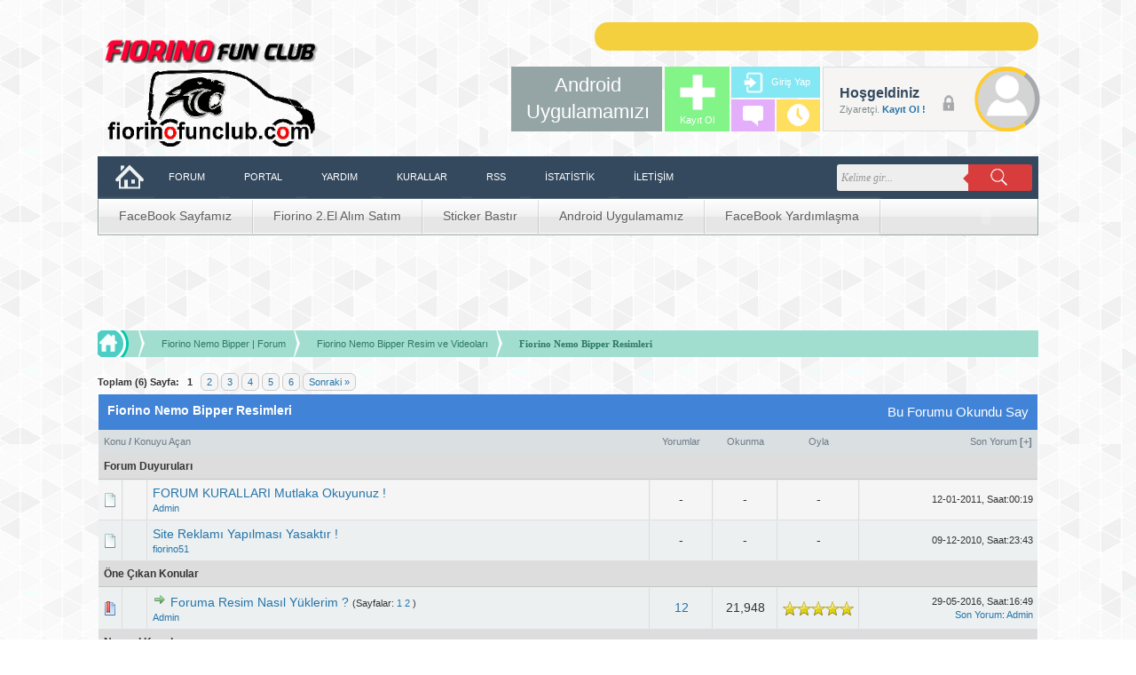

--- FILE ---
content_type: text/html; charset=UTF-8
request_url: https://www.fiorinofunclub.com/Forum-Fiorino-Nemo-Bipper-Resimleri.html
body_size: 11754
content:
<!DOCTYPE html PUBLIC "-//W3C//DTD XHTML 1.0 Transitional//EN" "http://www.w3.org/TR/xhtml1/DTD/xhtml1-transitional.dtd"><!-- start: forumdisplay -->
<html xml:lang="tr" lang="tr" xmlns="http://www.w3.org/1999/xhtml">
<head>
<title>Fiorino Nemo Bipper | Forum - Fiorino Nemo Bipper Resimleri </title>
<!-- start: headerinclude -->
<link rel="alternate" type="application/rss+xml" title="Son Aktiviteler (RSS 2.0)" href="https://www.fiorinofunclub.com/syndication.php" />
<link rel="alternate" type="application/atom+xml" title="Son Aktiviteler (Atom 1.0)" href="https://www.fiorinofunclub.com/syndication.php?type=atom1.0" />
<!-- Yazılım MyBB.com'a ait olup, tasarımı ve türkçe çevirisi MyBB.biz'e aittir. 
Venzio teması " RAPHAEL " tarafından tasarlanıp
kodlanmıştır. http://www.mybbexclusive.com , http://www.mybb.biz -->
<link href="http://fonts.googleapis.com/css?family=Open Sans:400,700" rel="stylesheet" type="text/css">
<link href="https://www.fiorinofunclub.com/images/venzio2/slider/styles/ticker-style.css" rel="stylesheet" type="text/css" />
<meta http-equiv="Content-Type" content="text/html; charset=UTF-8" />
<meta http-equiv="Content-Script-Type" content="text/javascript" />
<script type="text/javascript" src="https://www.fiorinofunclub.com/jscripts/jquery.js?ver=1800"></script>
<script type="text/javascript" src="https://www.fiorinofunclub.com/jscripts/jquery.plugins.min.js?ver=1800"></script>
<script type="text/javascript" src="https://www.fiorinofunclub.com/jscripts/general.js?ver=1800"></script>
                         
<script src="https://www.fiorinofunclub.com/images/venzio2/font/cufon-yui.js" type="text/javascript"></script>
<script src="https://www.fiorinofunclub.com/images/venzio2/font/Blissful_Thinking_400.font.js" type="text/javascript"></script>
<script type="text/javascript">
   Cufon.replace('f', {hover: {color: '#27ae60'}});
</script>

<script src="https://www.fiorinofunclub.com/images/venzio2/font/Qlassik_Bold_700.font.js" type="text/javascript"></script>
<script type="text/javascript">
   Cufon.replace('raphael', {hover: {color: '#27ae60'}});
</script>

<link type="text/css" rel="stylesheet" href="https://www.fiorinofunclub.com/cache/themes/theme41/global.min.css" />
<link type="text/css" rel="stylesheet" href="https://www.fiorinofunclub.com/cache/themes/theme41/css3.min.css" />
<link type="text/css" rel="stylesheet" href="https://www.fiorinofunclub.com/cache/themes/theme1/star_ratings.min.css" />
<link type="text/css" rel="stylesheet" href="https://www.fiorinofunclub.com/cache/themes/theme1/thread_status.min.css" />

<script type="text/javascript">
<!--
	lang.unknown_error = "Sebebi bilinmeyen bir hata oluştu.";

	lang.select2_match = "Bir sonuç mevcut, gezinmek için aşağı ve yukarı ok tuşlarını kullanın.";
	lang.select2_matches = "{1} sonuç mevcut, gezinmek için aşağı ve yukarı ok tuşlarını kullanın.";
	lang.select2_nomatches = "Hiçbir sonuç bulunamadı";
	lang.select2_inputtooshort_single = "Lütfen, bir veya daha fazla karakter giriniz";
	lang.select2_inputtooshort_plural = "En az {1} karakter giriniz";
	lang.select2_inputtoolong_single = "Lütfen, bir karakter silin";
	lang.select2_inputtoolong_plural = "Lütfen, {1} karakter silin";
	lang.select2_selectiontoobig_single = "Yanlızca bir öge seçebilirsiniz";
	lang.select2_selectiontoobig_plural = "Yanlızca, {1} öge seçebilirsiniz";
	lang.select2_loadmore = "Sonuçlar yükleniyor&hellip";
	lang.select2_searching = "Aranıyor&hellip;";

	var cookieDomain = ".fiorinofunclub.com";
	var cookiePath = "/";
	var cookiePrefix = "";
	var deleteevent_confirm = "Bu etkinliği silmek istediğinizden emin misiniz?";
	var removeattach_confirm = "Bu ek dosyayı konudan tamamen silmek istediğinize emin misiniz?";
	var loading_text = 'Lütfen Bekleyiniz.<br />Sayfa Yükleniyor...';
	var saving_changes = 'Değişiklikler Kaydediliyor...';
	var use_xmlhttprequest = "1";
	var my_post_key = "5dbd755508deef1b3a8b732917669135";
	var rootpath = "https://www.fiorinofunclub.com";
	var imagepath = "https://www.fiorinofunclub.com/images/venzio2";
  	var yes_confirm = "Evet";
	var no_confirm = "Hayır";
	var MyBBEditor = null;
	var spinner_image = "https://www.fiorinofunclub.com/images/venzio2/spinner.gif";
	var spinner = "<img src='" + spinner_image +"' alt='' />";
// -->
</script>
<!-- Admatic interstitial 800x600 Ad Code START -->
<ins data-publisher="adm-pub-185835134389" data-ad-type="interstitial" class="adm-ads-area" data-ad-network="121844843020" data-ad-sid="209" data-ad-width="800" data-ad-height="600"></ins>
<script src="//cdn2.admatic.com.tr/showad/showad.js" async></script>
<!-- Admatic interstitial 800x600 Ad Code END -->
<!-- end: headerinclude -->
<!-- start: forumdisplay_rssdiscovery -->
<link rel="alternate" type="application/rss+xml" title="Fiorino Nemo Bipper Resimleri Kategorisindeki Son Konular (RSS 2.0)" href="https://www.fiorinofunclub.com/syndication.php?fid=11" />
<link rel="alternate" type="application/atom+xml" title="Fiorino Nemo Bipper Resimleri Kategorisindeki Son Konular (Atom 1.0)" href="https://www.fiorinofunclub.com/syndication.php?type=atom1.0&amp;fid=11" />
<!-- end: forumdisplay_rssdiscovery -->
<script type="text/javascript">
<!--
	lang.no_new_posts = "Yeni Yorum Yok";
	lang.click_mark_read = "Forumları Okundu Kabul Et";
	lang.inline_edit_description = "(Tıkla ve düzenlemek için basılı tut)";
	lang.post_fetch_error = "Mesajlar geri getirilirken bir hata oluştu.";
// -->
</script>
<!-- jeditable (jquery) -->
<script src="https://www.fiorinofunclub.com/jscripts/jeditable/jeditable.min.js"></script>
<script type="text/javascript" src="https://www.fiorinofunclub.com/jscripts/inline_edit.js?ver=1800"></script>

        <link href="https://groups.tapatalk-cdn.com/static/manifest/manifest.json" rel="manifest">
        
        <meta name="apple-itunes-app" content="app-id=307880732, affiliate-data=at=10lR7C, app-argument=tapatalk://www.fiorinofunclub.com/?fid=11&location=forum&page=1&perpage=20" />
        
<meta name="description" content="Fiorino Nemo Bipper Resimleri" />
<link rel="canonical" href="https://www.fiorinofunclub.com/Forum-Fiorino-Nemo-Bipper-Resimleri.html" />
</head>
<body>
<!-- start: header -->
<div id="ustorta">
  <div class="ortacetvel">    
<a href="https://www.fiorinofunclub.com/index.php"><img class="mybbexclusive" src="https://www.fiorinofunclub.com/images/venzio2/logo.png" alt="Fiorino Nemo Bipper | Forum" title="Fiorino Nemo Bipper | Forum" style="float:left;margin-top:20px;"></a>
   
      <div class="duyuru">
     <ul id="js-news" class="js-hidden">
		<li class="news-item"><a href="www.fiorinofunclub.com" target="_blank">Fiorino Fun Club a Hoş Geldiniz </a></li>
		<li class="news-item"><a href="www.fiorinofunclub.com" target="_blank">En Büyük Fiorino araç forumundasınız! Android uygulamamız Play Store 'da</a></li>
		<li class="news-item"><a href="www.fiorinofunclub.com" target="_blank">Türkiye'nin en tecrübeli Fiorino kullanıcıları yardım sayfası!</a></li>
		<li class="news-item"><a href="www.fiorinofunclub.com" target="_blank">Aksesuar, yardımlaşma, tecrübe paylaşımı burada!</a></li>
		<li class="news-item"><a href="www.fiorinofunclub.com" target="_blank">Aramadan konu açmayalım!</a></li>
	</ul>
 
         <!-- start: header_welcomeblock_guest -->
<div class="raphaelziyaretci">
<div class="modal" id="quick_login" style="display: none;">
					<form method="post" action="https://www.fiorinofunclub.com/member.php">
                                        <input name="my_post_key" type="hidden" value="5dbd755508deef1b3a8b732917669135" />
						<input name="action" type="hidden" value="do_login" />
						<input name="url" type="hidden" value="" />
						<input name="quick_login" type="hidden" value="1" />
						<table width="100%" cellspacing="0" cellpadding="5" border="0" class="tborder">
							<tr>
								<td class="thead" colspan="2"><strong>Giriş Yap</strong></td>
							</tr>
							<tr>
								<td class="trow1" width="25%"><span style="font-size:13px;"><strong>Kullanıcı Adı:</strong></span></td>
								<td class="trow1"><input name="quick_username" id="quick_login_username" type="text" value="" class="textbox initial_focus" /></td>
							</tr>
							<tr>
                              <td class="trow2"><span style="font-size:13px;"><strong>Şifreniz:</strong></span></td>
								<td class="trow2">
									<input name="quick_password" id="quick_login_password" type="password" value="" class="textbox" /> <a href="https://www.fiorinofunclub.com/member.php?action=lostpw" class="lost_password">Şifremi Unuttum?</a>
								</td>
							</tr>
							<tr>
								<td class="trow1">&nbsp;</td>
								<td class="trow1 remember_me">
									<input name="quick_remember" id="quick_login_remember" type="checkbox" value="yes" class="checkbox" checked="checked" />
									<label for="quick_login_remember">Beni Hatırla</label>
								</td>
							</tr>
							<tr>
								<td class="trow2" colspan="2">
									<div align="center"><input name="submit" type="submit" class="button" value="Giriş Yap" /></div>
								</td>
							</tr>
						</table>
					</form>
				</div>

                <div class="raphaelkp"><div class="raphaelkpk"><strong>Hoşgeldiniz</strong><br><span style="color:#7f8c8d;font-size:11px;">Ziyaretçi. </span> <a href="https://www.fiorinofunclub.com/member.php?action=register"><span style="font-size:11px;"><strong>Kayıt Ol !</strong></span></a></div>
                 <div class="raphaelkilit"><img src="https://www.fiorinofunclub.com/images/venzio2/kilituye.png"></div>              
 <img class="miniavatar2" width="63px" height="63px" src="https://www.fiorinofunclub.com/images/venzio2/default.png"/>
                  </div>

<div id="f1_container" style="float:right;margin-top:55px;width:73px;height:73px;margin-right:105px;margin-left:5px;">
<div id="f1_card">

       <a href="https://www.fiorinofunclub.com/member.php?action=register">  <div class="front face" style="background:#83f488;"><center><img src="https://www.fiorinofunclub.com/images/venzio2/kayit.png" style="width:48px;height:48px;margin-top:5px;"><br><span style="font-size:11px;color:white;">Kayıt Ol</span></center></div></a>
      
      <a href="https://www.fiorinofunclub.com/member.php?action=register"><div class="back face center" style="background:#26A65B;"><center><img src="https://www.fiorinofunclub.com/images/venzio2/kayit.png" style="width:48px;height:48px;margin-top:5px;"><br><span style="font-size:11px;color:white;">Kayıt Ol</span></center></div></a>
  </div></div>

      <div id="f1_container" style="width:100px;height:35px;float:right;margin-right:-180px;margin-top:55px;">
<div id="f1_card" class="shadow">
                      <a href="https://www.fiorinofunclub.com/member.php?action=login" onclick="$('#quick_login').modal({ fadeDuration: 250, keepelement: true }); return false;" class="login"><div class="front face" style="background:#83e8f4;"><img src="https://www.fiorinofunclub.com/images/venzio2/giris.png" style="margin-top:4px;margin-left:4px;width:28px;height:28px;"><span style="font-size:11px;margin-top:10px;float:right;margin-right:11px;color:white;">Giriş Yap</span></div></a>
                         
                         <a href="https://www.fiorinofunclub.com/member.php?action=login" onclick="$('#quick_login').modal({ fadeDuration: 250, keepelement: true }); return false;" class="login"><div class="back face center" style="background:#3498DB;"><img src="https://www.fiorinofunclub.com/images/venzio2/giris.png" style="margin-top:4px;margin-left:4px;width:28px;height:28px;"><span style="font-size:11px;margin-top:10px;float:right;margin-right:11px;color:white;">Giriş Yap</span></div></a>
         </div></div>

<div id="f1_container" style="width:49px;height:36px;float:right;margin-right:-129px;margin-top:92px;">
<div id="f1_card" class="shadow">
                      <a href="https://www.fiorinofunclub.com/search.php?action=getnew"><div class="front face" style="background:#e4affa;"><center><img src="https://www.fiorinofunclub.com/images/venzio2/yo.png" style="margin-top:0.5px;"></center></div></a>
                       
                         <a href="https://www.fiorinofunclub.com/search.php?action=getnew"> <div class="back face center" style="background:#8E44AD;"><center><img src="https://www.fiorinofunclub.com/images/venzio2/yo.png" style="margin-top:0.5px;"></center></div></a>
       </div></div>
  
    <div id="f1_container" style="float:right;margin-right:-180px;margin-top:92px;width:49px;height:36px;">
<div id="f1_card" class="shadow">
                      <a href="https://www.fiorinofunclub.com/search.php?action=getdaily"> <div class="front face" style="background:#ffdf60;"><center><img src="https://www.fiorinofunclub.com/images/venzio2/sa.png" style="margin-top:0.5px;"></center></div></a>
      
                       <a href="https://www.fiorinofunclub.com/search.php?action=getdaily"> <div class="back face center" style="background:#F5AB35;"><center><img src="https://www.fiorinofunclub.com/images/venzio2/sa.png" style="margin-top:0.5px;"></center></div></a> 
                            </div></div>
  
</div>
<!-- end: header_welcomeblock_guest -->
        
                   <div class="tile tile-big tile-6 slideTextLeft" data-page-type="r-page" data-page-name="random-r-page" style="float:right;margin-top:55px;margin-right:-2px;">
          <div><p>Android Uygulamamızı</p></div>
          <div><p>Play Store'dan<br><a href="https://play.google.com/store/apps/details?id=com.muhammeddogrudag.fiorinofunclub">İndir</a></p></div>
                   </div> 
    
</div>
</div>
<br>

<div id="container">

  <div id="content">
     <div class="omcetvel">
             <div style="float:right;"></div>
             </div>
            <div style="height:155px;margin:auto auto;"> 
                <div class="raphaelbosluk"></div>
    <div class="raphaelustmenu">
	<ul class="rotate middle full height">
     <a href="https://www.fiorinofunclub.com/index.php"><img src="https://www.fiorinofunclub.com/images/venzio2/ana.png" style="float:left;margin-left:-20px;margin-top:-6px;"></a>
     <li class="liraphael">
       <a href="https://www.fiorinofunclub.com/index.php" style="color:white;"><span data-title="Forum">Forum</span></a>
  </li>
     <li class="liraphael">
    <a href="https://www.fiorinofunclub.com/portal.php" style="color:white;"><span data-title="Portal">Portal</span></a>
  </li>
     <li class="liraphael">
    <a href="https://www.fiorinofunclub.com/misc.php?action=help" style="color:white;"><span data-title="Yardım">Yardım</span></a>
  </li>
     <li class="liraphael">
    <a href="https://www.fiorinofunclub.com" style="color:white;"><span data-title="Kurallar">Kurallar</span></a>
  </li>
     <li class="liraphael">
    <a href="https://www.fiorinofunclub.com/rss.php" style="color:white;"><span data-title="Rss">Rss</span></a>
  </li>
     <li class="liraphael">
    <a href="https://www.fiorinofunclub.com/stats.php" style="color:white;"><span data-title="İstatistik">İstatistik</span></a>
  </li>
    <li class="liraphael">
    <a href="https://www.fiorinofunclub.com/contact.php" style="color:white;"><span data-title="İletişim">İletişim</span></a>
  </li>
</ul>
 <div class="raphaelarama">
   <!-- start: header_quicksearch -->
<form action="https://www.fiorinofunclub.com/search.php" method="post" class="search-wrapper cf" style="margin-top:-34px;float:right;">
  <fieldset id="search">
        <input name="keywords" type="text" placeholder="Kelime gir..." required="">
    <button type="submit"></button>
    		<input type="hidden" name="action" value="do_search" />
    		</fieldset>
    </form>
<!-- end: header_quicksearch -->
  </div>
    </div>
    <div class="raphaelustmenualt">
<div style="float:right;margin-top:-5px;margin-right:3px;">
  <embed src="https://www.fiorinofunclub.com/images/venzio2/swf/a1.swf" quality="high" wmode="transparent" width="110" height="50" name="superpimper" 
align="middle" allowscriptaccess="sameDomain" type="application/x-shockwave-flash" pluginspage="http://www.macromedia.com/go/getflashplayer">
      </embed></div>
    
      <nav style="float:left:">
            <ul class="fancyNav">
                <li id="services"><a href="https://www.facebook.com/fiorinofunclub">FaceBook Sayfamız</a></li>
                <li id="services"><a href="https://www.facebook.com/groups/FiorinoFunClub">Fiorino 2.El Alım Satım</a></li>
                <li id="services"><a href="http://www.fiorinofunclub.com/Konu-Fiorino-Sticker.html">Sticker Bastır</a></li>
                <li id="services"><a href="https://play.google.com/store/apps/details?id=com.muhammeddogrudag.fiorinofunclub">Android Uygulamamız</a></li>
                <li id="services"><a href="https://www.facebook.com/groups/1449894555143841/">FaceBook Yardımlaşma</a></li>
            </ul>
        </nav>
    </div></div>
   				
				
				
				
  <br>
  
<div class="headerad" align="center"><script async src="//pagead2.googlesyndication.com/pagead/js/adsbygoogle.js"></script>
<!-- 728x90, oluşturulma 11.03.2011 -->
<ins class="adsbygoogle"
     style="display:inline-block;width:728px;height:90px"
     data-ad-client="ca-pub-7566305987500432"
     data-ad-slot="1541794234"></ins>
<script>
(adsbygoogle = window.adsbygoogle || []).push({});
</script></div><!-- end: header -->
    <!-- start: nav -->

<ul id="breadcrumb">
<li><a href="https://www.fiorinofunclub.com" title="Home"><img src="images/venzio/home.png" alt="Home" class="home" style="margin-top:-9px;margin-left:-23px;" /></a></li>
  <span style="font-family:Trebuchet Ms"><strong><!-- start: nav_bit -->
<li><a href="https://www.fiorinofunclub.com/index.php" title="Fiorino Nemo Bipper | Forum" alt="Fiorino Nemo Bipper | Forum">Fiorino Nemo Bipper | Forum</a></li>
<!-- end: nav_bit --><!-- start: nav_bit -->
<li><a href="Forum-Fiorino-Nemo-Bipper-Resim-ve-Videolari.html" title="Fiorino Nemo Bipper Resim ve Videoları" alt="Fiorino Nemo Bipper Resim ve Videoları">Fiorino Nemo Bipper Resim ve Videoları</a></li>
<!-- end: nav_bit --><!-- start: nav_bit_active -->
<li>Fiorino Nemo Bipper Resimleri</li>
<!-- end: nav_bit_active --></strong></span>
</ul>
<!-- end: nav -->



<!-- start: forumdisplay_threadlist -->
<div class="float_left">
	<!-- start: multipage -->
<div class="pagination">
<span class="pages">Toplam (6) Sayfa:</span>
<!-- start: multipage_page_current -->
 <span class="pagination_current">1</span>
<!-- end: multipage_page_current --><!-- start: multipage_page -->
<a href="Forum-Fiorino-Nemo-Bipper-Resimleri.html?page=2" class="pagination_page">2</a>
<!-- end: multipage_page --><!-- start: multipage_page -->
<a href="Forum-Fiorino-Nemo-Bipper-Resimleri.html?page=3" class="pagination_page">3</a>
<!-- end: multipage_page --><!-- start: multipage_page -->
<a href="Forum-Fiorino-Nemo-Bipper-Resimleri.html?page=4" class="pagination_page">4</a>
<!-- end: multipage_page --><!-- start: multipage_page -->
<a href="Forum-Fiorino-Nemo-Bipper-Resimleri.html?page=5" class="pagination_page">5</a>
<!-- end: multipage_page --><!-- start: multipage_end -->
 <a href="Forum-Fiorino-Nemo-Bipper-Resimleri.html?page=6" class="pagination_last">6</a>
<!-- end: multipage_end --><!-- start: multipage_nextpage -->
<a href="Forum-Fiorino-Nemo-Bipper-Resimleri.html?page=2" class="pagination_next">Sonraki &raquo;</a>
<!-- end: multipage_nextpage -->
</div>
<!-- end: multipage -->
</div>
<div class="float_right">
	
</div>
<table border="0" cellspacing="0" cellpadding="5" class="tborder clear">
	<tr>
		<td class="thead" colspan="7">
			<div class="float_right">
				<span class="smalltext"><strong><a href="misc.php?action=markread&amp;fid=11">Bu Forumu Okundu Say</a></strong></span>
			</div>
			<div>
				<strong>Fiorino Nemo Bipper Resimleri</strong>
			</div>
		</td>
	</tr>
	<tr>
		<td class="tcat" colspan="3" width="66%"><span class="smalltext"><strong><a href="Forum-Fiorino-Nemo-Bipper-Resimleri.html&amp;datecut=9999&amp;prefix=0&amp;sortby=subject&amp;order=asc">Konu</a>  / <a href="Forum-Fiorino-Nemo-Bipper-Resimleri.html&amp;datecut=9999&amp;prefix=0&amp;sortby=starter&amp;order=asc">Konuyu Açan</a> </strong></span></td>
		<td class="tcat" align="center" width="7%"><span class="smalltext"><strong><a href="Forum-Fiorino-Nemo-Bipper-Resimleri.html&amp;datecut=9999&amp;prefix=0&amp;sortby=replies&amp;order=desc">Yorumlar</a> </strong></span></td>
		<td class="tcat" align="center" width="7%"><span class="smalltext"><strong><a href="Forum-Fiorino-Nemo-Bipper-Resimleri.html&amp;datecut=9999&amp;prefix=0&amp;sortby=views&amp;order=desc">Okunma</a> </strong></span></td>
		<!-- start: forumdisplay_threadlist_rating -->
	<td class="tcat" align="center" width="80">
		<span class="smalltext"><strong><a href="Forum-Fiorino-Nemo-Bipper-Resimleri.html&amp;datecut=9999&amp;prefix=0&amp;sortby=rating&amp;order=desc">Oyla</a> </strong></span>
		<script type="text/javascript" src="https://www.fiorinofunclub.com/jscripts/rating.js?ver=1821"></script>
		<script type="text/javascript">
		<!--
			lang.stars = new Array();
			lang.stars[1] = "Çok kötü";
			lang.stars[2] = "Kötü";
			lang.stars[3] = "Orta";
			lang.stars[4] = "İyi";
			lang.stars[5] = "Çok iyi";
			lang.ratings_update_error = "";
		// -->
		</script>
	</td>
<!-- end: forumdisplay_threadlist_rating -->
		<td class="tcat" align="right" width="20%"><span class="smalltext"><strong><a href="Forum-Fiorino-Nemo-Bipper-Resimleri.html&amp;datecut=9999&amp;prefix=0&amp;sortby=lastpost&amp;order=desc">Son Yorum</a> <!-- start: forumdisplay_orderarrow -->
<span class="smalltext">[<a href="Forum-Fiorino-Nemo-Bipper-Resimleri.html&amp;datecut=9999&amp;prefix=0&amp;sortby=lastpost&amp;order=asc">+</a>]</span>
<!-- end: forumdisplay_orderarrow --></strong></span></td>
		
	</tr>
	
	<!-- start: forumdisplay_announcements -->
<tr>
<td class="trow_sep" colspan="7">Forum Duyuruları</td>
</tr>
<!-- start: forumdisplay_announcements_announcement -->
<tr>
<td align="center" class="trow1 forumdisplay_announcement" width="2%"><span class="thread_status folder">&nbsp;</span></td>
<td align="center" class="trow1 forumdisplay_announcement" width="2%">&nbsp;</td>
<td class="trow1 forumdisplay_announcement">
	<a href="Duyuru-FORUM-KURALLARI-Mutlaka-Okuyunuz.html" class="subject_old">FORUM KURALLARI Mutlaka Okuyunuz !</a>
	<div class="author smalltext"><a href="https://www.fiorinofunclub.com/Uye-Admin.html">Admin</a></div>
</td>
<td align="center" class="trow1 forumdisplay_announcement">-</td>
<td align="center" class="trow1 forumdisplay_announcement">-</td>
<!-- start: forumdisplay_announcement_rating -->
	<td class="trow1 forumdisplay_announcement" align="center">-</td>
<!-- end: forumdisplay_announcement_rating -->
<td class="trow1 forumdisplay_announcement" style="white-space: nowrap; text-align: right"><span class="smalltext">12-01-2011, Saat:00:19</span></td>

</tr>
<!-- end: forumdisplay_announcements_announcement --><!-- start: forumdisplay_announcements_announcement -->
<tr>
<td align="center" class="trow2 forumdisplay_announcement" width="2%"><span class="thread_status folder">&nbsp;</span></td>
<td align="center" class="trow2 forumdisplay_announcement" width="2%">&nbsp;</td>
<td class="trow2 forumdisplay_announcement">
	<a href="Duyuru-Site-Reklami-Yapilmasi-Yasaktir.html" class="subject_old">Site Reklamı Yapılması Yasaktır !</a>
	<div class="author smalltext"><a href="https://www.fiorinofunclub.com/Uye-fiorino51.html">fiorino51</a></div>
</td>
<td align="center" class="trow2 forumdisplay_announcement">-</td>
<td align="center" class="trow2 forumdisplay_announcement">-</td>
<!-- start: forumdisplay_announcement_rating -->
	<td class="trow2 forumdisplay_announcement" align="center">-</td>
<!-- end: forumdisplay_announcement_rating -->
<td class="trow2 forumdisplay_announcement" style="white-space: nowrap; text-align: right"><span class="smalltext">09-12-2010, Saat:23:43</span></td>

</tr>
<!-- end: forumdisplay_announcements_announcement -->
<!-- end: forumdisplay_announcements -->
	<!-- start: forumdisplay_sticky_sep -->
<tr>
<td class="trow_sep" colspan="7">Öne Çıkan Konular</td>
</tr>
<!-- end: forumdisplay_sticky_sep --><!-- start: forumdisplay_thread -->
<tr class="inline_row">
	<td align="center" class="trow2 forumdisplay_sticky" width="2%"><span class="thread_status newhotfolder" title="Yeni Yorum Var. Sıcak Konu.">&nbsp;</span></td>
	<td align="center" class="trow2 forumdisplay_sticky" width="2%">&nbsp;</td>
	<td class="trow2 forumdisplay_sticky">
		
		<div>
          <span> <!-- start: forumdisplay_thread_gotounread -->
<a href="Konu-Foruma-Resim-Nasil-Yuklerim.html?action=newpost"><img src="https://www.fiorinofunclub.com/images/venzio2/jump.png" alt="İlk Okunmamış Yoruma Git" title="İlk Okunmamış Yoruma Git" /></a> 
<!-- end: forumdisplay_thread_gotounread --><span class=" subject_new" id="tid_37"><a href="Konu-Foruma-Resim-Nasil-Yuklerim.html">Foruma Resim Nasıl Yüklerim ?</a></span><!-- start: forumdisplay_thread_multipage -->
 <span class="smalltext">(Sayfalar: <!-- start: forumdisplay_thread_multipage_page -->
<a href="Konu-Foruma-Resim-Nasil-Yuklerim.html">1</a> 
<!-- end: forumdisplay_thread_multipage_page --><!-- start: forumdisplay_thread_multipage_page -->
<a href="Konu-Foruma-Resim-Nasil-Yuklerim.html?page=2">2</a> 
<!-- end: forumdisplay_thread_multipage_page -->)</span>
<!-- end: forumdisplay_thread_multipage --></span>
			<div class="author smalltext"><a href="https://www.fiorinofunclub.com/Uye-Admin.html">Admin</a></div>
		</div>
	</td>
	<td align="center" class="trow2 forumdisplay_sticky"><a href="https://www.fiorinofunclub.com/misc.php?action=whoposted&tid=37" onclick="MyBB.whoPosted(37); return false;">12</a></td>
	<td align="center" class="trow2 forumdisplay_sticky">21,948</td>
	<!-- start: forumdisplay_thread_rating -->
<td align="center" class="trow2 forumdisplay_sticky" id="rating_table_37">
		<ul class="star_rating star_rating_notrated" id="rating_thread_37">
			<li style="width: 100%" class="current_rating" id="current_rating_37">Derecelendirme: 5/5 - 2 oy</li>
		</ul>
		<script type="text/javascript">
		<!--
			Rating.build_forumdisplay(37, { width: '100', extra_class: ' star_rating_notrated', current_average: 'Derecelendirme: 5/5 - 2 oy' });
		// -->
		</script>
	</td>
<!-- end: forumdisplay_thread_rating -->
	<td class="trow2 forumdisplay_sticky" style="white-space: nowrap; text-align: right;">
		<span class="lastpost smalltext">29-05-2016, Saat:16:49<br />
		<a href="Konu-Foruma-Resim-Nasil-Yuklerim.html?action=lastpost">Son Yorum</a>: <a href="https://www.fiorinofunclub.com/Uye-Admin.html">Admin</a></span>
	</td>

</tr>
<!-- end: forumdisplay_thread --><!-- start: forumdisplay_threads_sep -->
<tr>
<td class="trow_sep" colspan="7">Normal Konular</td>
</tr>
<!-- end: forumdisplay_threads_sep --><!-- start: forumdisplay_thread -->
<tr class="inline_row">
	<td align="center" class="trow1 forumdisplay_regular" width="2%"><span class="thread_status newhotfolder" title="Yeni Yorum Var. Sıcak Konu.">&nbsp;</span></td>
	<td align="center" class="trow1 forumdisplay_regular" width="2%">&nbsp;</td>
	<td class="trow1 forumdisplay_regular">
		
		<div>
          <span> <!-- start: forumdisplay_thread_gotounread -->
<a href="Konu-Dikkat-34-FFD-024-html.html?action=newpost"><img src="https://www.fiorinofunclub.com/images/venzio2/jump.png" alt="İlk Okunmamış Yoruma Git" title="İlk Okunmamış Yoruma Git" /></a> 
<!-- end: forumdisplay_thread_gotounread --><font color="#F43B26" face="verdana"><strong>[Dikkat]</strong></font>&nbsp;<span class=" subject_new" id="tid_5882"><a href="Konu-Dikkat-34-FFD-024-html.html">34 FFD 024</a></span></span>
			<div class="author smalltext"><a href="https://www.fiorinofunclub.com/Uye-talhatuncer.html">talhatuncer</a></div>
		</div>
	</td>
	<td align="center" class="trow1 forumdisplay_regular"><a href="https://www.fiorinofunclub.com/misc.php?action=whoposted&tid=5882" onclick="MyBB.whoPosted(5882); return false;">0</a></td>
	<td align="center" class="trow1 forumdisplay_regular">1,653</td>
	<!-- start: forumdisplay_thread_rating -->
<td align="center" class="trow1 forumdisplay_regular" id="rating_table_5882">
		<ul class="star_rating star_rating_notrated" id="rating_thread_5882">
			<li style="width: 0%" class="current_rating" id="current_rating_5882">Derecelendirme: 0/5 - 0 oy</li>
		</ul>
		<script type="text/javascript">
		<!--
			Rating.build_forumdisplay(5882, { width: '0', extra_class: ' star_rating_notrated', current_average: 'Derecelendirme: 0/5 - 0 oy' });
		// -->
		</script>
	</td>
<!-- end: forumdisplay_thread_rating -->
	<td class="trow1 forumdisplay_regular" style="white-space: nowrap; text-align: right;">
		<span class="lastpost smalltext">14-02-2024, Saat:01:22<br />
		<a href="Konu-Dikkat-34-FFD-024-html.html?action=lastpost">Son Yorum</a>: <a href="https://www.fiorinofunclub.com/Uye-talhatuncer.html">talhatuncer</a></span>
	</td>

</tr>
<!-- end: forumdisplay_thread --><!-- start: forumdisplay_thread -->
<tr class="inline_row">
	<td align="center" class="trow2 forumdisplay_regular" width="2%"><span class="thread_status newhotfolder" title="Yeni Yorum Var. Sıcak Konu.">&nbsp;</span></td>
	<td align="center" class="trow2 forumdisplay_regular" width="2%"><!-- start: forumdisplay_thread_icon -->
<img src="images/icons/wink.gif" alt="Wink" title="Wink" />
<!-- end: forumdisplay_thread_icon --></td>
	<td class="trow2 forumdisplay_regular">
		
		<div>
          <span> <!-- start: forumdisplay_thread_gotounread -->
<a href="Konu-Dikkat-Herkez-arabasindan-goruntu-koyabilirmi-html.html?action=newpost"><img src="https://www.fiorinofunclub.com/images/venzio2/jump.png" alt="İlk Okunmamış Yoruma Git" title="İlk Okunmamış Yoruma Git" /></a> 
<!-- end: forumdisplay_thread_gotounread --><font color="#F43B26" face="verdana"><strong>[Dikkat]</strong></font>&nbsp;<span class=" subject_new" id="tid_2127"><a href="Konu-Dikkat-Herkez-arabasindan-goruntu-koyabilirmi-html.html">Herkez arabasından görüntü koyabilirmi :)</a></span><!-- start: forumdisplay_thread_multipage -->
 <span class="smalltext">(Sayfalar: <!-- start: forumdisplay_thread_multipage_page -->
<a href="Konu-Dikkat-Herkez-arabasindan-goruntu-koyabilirmi-html.html">1</a> 
<!-- end: forumdisplay_thread_multipage_page --><!-- start: forumdisplay_thread_multipage_page -->
<a href="Konu-Dikkat-Herkez-arabasindan-goruntu-koyabilirmi-html.html?page=2">2</a> 
<!-- end: forumdisplay_thread_multipage_page --><!-- start: forumdisplay_thread_multipage_page -->
<a href="Konu-Dikkat-Herkez-arabasindan-goruntu-koyabilirmi-html.html?page=3">3</a> 
<!-- end: forumdisplay_thread_multipage_page --><!-- start: forumdisplay_thread_multipage_page -->
<a href="Konu-Dikkat-Herkez-arabasindan-goruntu-koyabilirmi-html.html?page=4">4</a> 
<!-- end: forumdisplay_thread_multipage_page --><!-- start: forumdisplay_thread_multipage_more -->
... <a href="Konu-Dikkat-Herkez-arabasindan-goruntu-koyabilirmi-html.html?page=16">16</a>
<!-- end: forumdisplay_thread_multipage_more -->)</span>
<!-- end: forumdisplay_thread_multipage --></span>
			<div class="author smalltext"><a href="https://www.fiorinofunclub.com/Uye-Ruzgar53.html">Rüzgar53</a></div>
		</div>
	</td>
	<td align="center" class="trow2 forumdisplay_regular"><a href="https://www.fiorinofunclub.com/misc.php?action=whoposted&tid=2127" onclick="MyBB.whoPosted(2127); return false;">153</a></td>
	<td align="center" class="trow2 forumdisplay_regular">116,470</td>
	<!-- start: forumdisplay_thread_rating -->
<td align="center" class="trow2 forumdisplay_regular" id="rating_table_2127">
		<ul class="star_rating star_rating_notrated" id="rating_thread_2127">
			<li style="width: 0%" class="current_rating" id="current_rating_2127">Derecelendirme: 0/5 - 0 oy</li>
		</ul>
		<script type="text/javascript">
		<!--
			Rating.build_forumdisplay(2127, { width: '0', extra_class: ' star_rating_notrated', current_average: 'Derecelendirme: 0/5 - 0 oy' });
		// -->
		</script>
	</td>
<!-- end: forumdisplay_thread_rating -->
	<td class="trow2 forumdisplay_regular" style="white-space: nowrap; text-align: right;">
		<span class="lastpost smalltext">12-04-2018, Saat:23:41<br />
		<a href="Konu-Dikkat-Herkez-arabasindan-goruntu-koyabilirmi-html.html?action=lastpost">Son Yorum</a>: <a href="https://www.fiorinofunclub.com/Uye-sefa-eker.html">sefa eker</a></span>
	</td>

</tr>
<!-- end: forumdisplay_thread --><!-- start: forumdisplay_thread -->
<tr class="inline_row">
	<td align="center" class="trow1 forumdisplay_regular" width="2%"><span class="thread_status newhotfolder" title="Yeni Yorum Var. Sıcak Konu.">&nbsp;</span></td>
	<td align="center" class="trow1 forumdisplay_regular" width="2%">&nbsp;</td>
	<td class="trow1 forumdisplay_regular">
		
		<div>
          <span> <!-- start: forumdisplay_thread_gotounread -->
<a href="Konu-Yeni-Beyaz-Melek-Bitime-Yakin-Son-Hali-html.html?action=newpost"><img src="https://www.fiorinofunclub.com/images/venzio2/jump.png" alt="İlk Okunmamış Yoruma Git" title="İlk Okunmamış Yoruma Git" /></a> 
<!-- end: forumdisplay_thread_gotounread --><font color="#5A0E7A" face="verdana"><strong>[Yeni]</strong></font>&nbsp;<span class=" subject_new" id="tid_5384"><a href="Konu-Yeni-Beyaz-Melek-Bitime-Yakin-Son-Hali-html.html">Beyaz Melek Bitime Yakın Son Hali</a></span></span>
			<div class="author smalltext"><a href="https://www.fiorinofunclub.com/Uye-ykpclk06.html">ykpclk06</a></div>
		</div>
	</td>
	<td align="center" class="trow1 forumdisplay_regular"><a href="https://www.fiorinofunclub.com/misc.php?action=whoposted&tid=5384" onclick="MyBB.whoPosted(5384); return false;">0</a></td>
	<td align="center" class="trow1 forumdisplay_regular">5,231</td>
	<!-- start: forumdisplay_thread_rating -->
<td align="center" class="trow1 forumdisplay_regular" id="rating_table_5384">
		<ul class="star_rating star_rating_notrated" id="rating_thread_5384">
			<li style="width: 0%" class="current_rating" id="current_rating_5384">Derecelendirme: 0/5 - 0 oy</li>
		</ul>
		<script type="text/javascript">
		<!--
			Rating.build_forumdisplay(5384, { width: '0', extra_class: ' star_rating_notrated', current_average: 'Derecelendirme: 0/5 - 0 oy' });
		// -->
		</script>
	</td>
<!-- end: forumdisplay_thread_rating -->
	<td class="trow1 forumdisplay_regular" style="white-space: nowrap; text-align: right;">
		<span class="lastpost smalltext">13-04-2017, Saat:15:44<br />
		<a href="Konu-Yeni-Beyaz-Melek-Bitime-Yakin-Son-Hali-html.html?action=lastpost">Son Yorum</a>: <a href="https://www.fiorinofunclub.com/Uye-ykpclk06.html">ykpclk06</a></span>
	</td>

</tr>
<!-- end: forumdisplay_thread --><!-- start: forumdisplay_thread -->
<tr class="inline_row">
	<td align="center" class="trow2 forumdisplay_regular" width="2%"><span class="thread_status newhotfolder" title="Yeni Yorum Var. Sıcak Konu.">&nbsp;</span></td>
	<td align="center" class="trow2 forumdisplay_regular" width="2%">&nbsp;</td>
	<td class="trow2 forumdisplay_regular">
		
		<div>
          <span> <!-- start: forumdisplay_thread_gotounread -->
<a href="Konu-Yeni-Sizden-Gelenler-2016-html.html?action=newpost"><img src="https://www.fiorinofunclub.com/images/venzio2/jump.png" alt="İlk Okunmamış Yoruma Git" title="İlk Okunmamış Yoruma Git" /></a> 
<!-- end: forumdisplay_thread_gotounread --><font color="#5A0E7A" face="verdana"><strong>[Yeni]</strong></font>&nbsp;<span class=" subject_new" id="tid_5157"><a href="Konu-Yeni-Sizden-Gelenler-2016-html.html">Sizden Gelenler 2016</a></span></span>
			<div class="author smalltext"><a href="https://www.fiorinofunclub.com/Uye-fiorino51.html">fiorino51</a></div>
		</div>
	</td>
	<td align="center" class="trow2 forumdisplay_regular"><a href="https://www.fiorinofunclub.com/misc.php?action=whoposted&tid=5157" onclick="MyBB.whoPosted(5157); return false;">0</a></td>
	<td align="center" class="trow2 forumdisplay_regular">5,800</td>
	<!-- start: forumdisplay_thread_rating -->
<td align="center" class="trow2 forumdisplay_regular" id="rating_table_5157">
		<ul class="star_rating star_rating_notrated" id="rating_thread_5157">
			<li style="width: 0%" class="current_rating" id="current_rating_5157">Derecelendirme: 0/5 - 0 oy</li>
		</ul>
		<script type="text/javascript">
		<!--
			Rating.build_forumdisplay(5157, { width: '0', extra_class: ' star_rating_notrated', current_average: 'Derecelendirme: 0/5 - 0 oy' });
		// -->
		</script>
	</td>
<!-- end: forumdisplay_thread_rating -->
	<td class="trow2 forumdisplay_regular" style="white-space: nowrap; text-align: right;">
		<span class="lastpost smalltext">07-02-2016, Saat:22:11<br />
		<a href="Konu-Yeni-Sizden-Gelenler-2016-html.html?action=lastpost">Son Yorum</a>: <a href="https://www.fiorinofunclub.com/Uye-fiorino51.html">fiorino51</a></span>
	</td>

</tr>
<!-- end: forumdisplay_thread --><!-- start: forumdisplay_thread -->
<tr class="inline_row">
	<td align="center" class="trow1 forumdisplay_regular" width="2%"><span class="thread_status newhotfolder" title="Yeni Yorum Var. Sıcak Konu.">&nbsp;</span></td>
	<td align="center" class="trow1 forumdisplay_regular" width="2%">&nbsp;</td>
	<td class="trow1 forumdisplay_regular">
		
		<div>
          <span> <!-- start: forumdisplay_thread_gotounread -->
<a href="Konu-Ordu-dan-SeLamlar--4934.html?action=newpost"><img src="https://www.fiorinofunclub.com/images/venzio2/jump.png" alt="İlk Okunmamış Yoruma Git" title="İlk Okunmamış Yoruma Git" /></a> 
<!-- end: forumdisplay_thread_gotounread --><span class=" subject_new" id="tid_4934"><a href="Konu-Ordu-dan-SeLamlar--4934.html">Ordu'dan SeLamlar...</a></span></span>
			<div class="author smalltext"><a href="https://www.fiorinofunclub.com/Uye-alprtrkmnn.html">alprtrkmnn</a></div>
		</div>
	</td>
	<td align="center" class="trow1 forumdisplay_regular"><a href="https://www.fiorinofunclub.com/misc.php?action=whoposted&tid=4934" onclick="MyBB.whoPosted(4934); return false;">2</a></td>
	<td align="center" class="trow1 forumdisplay_regular">7,021</td>
	<!-- start: forumdisplay_thread_rating -->
<td align="center" class="trow1 forumdisplay_regular" id="rating_table_4934">
		<ul class="star_rating star_rating_notrated" id="rating_thread_4934">
			<li style="width: 0%" class="current_rating" id="current_rating_4934">Derecelendirme: 0/5 - 0 oy</li>
		</ul>
		<script type="text/javascript">
		<!--
			Rating.build_forumdisplay(4934, { width: '0', extra_class: ' star_rating_notrated', current_average: 'Derecelendirme: 0/5 - 0 oy' });
		// -->
		</script>
	</td>
<!-- end: forumdisplay_thread_rating -->
	<td class="trow1 forumdisplay_regular" style="white-space: nowrap; text-align: right;">
		<span class="lastpost smalltext">06-06-2015, Saat:09:53<br />
		<a href="Konu-Ordu-dan-SeLamlar--4934.html?action=lastpost">Son Yorum</a>: <a href="https://www.fiorinofunclub.com/Uye-Admin.html">Admin</a></span>
	</td>

</tr>
<!-- end: forumdisplay_thread --><!-- start: forumdisplay_thread -->
<tr class="inline_row">
	<td align="center" class="trow2 forumdisplay_regular" width="2%"><span class="thread_status newhotfolder" title="Yeni Yorum Var. Sıcak Konu.">&nbsp;</span></td>
	<td align="center" class="trow2 forumdisplay_regular" width="2%">&nbsp;</td>
	<td class="trow2 forumdisplay_regular">
		
		<div>
          <span> <!-- start: forumdisplay_thread_gotounread -->
<a href="Konu-Yeni-Sizden-Gelenler-2015-html.html?action=newpost"><img src="https://www.fiorinofunclub.com/images/venzio2/jump.png" alt="İlk Okunmamış Yoruma Git" title="İlk Okunmamış Yoruma Git" /></a> 
<!-- end: forumdisplay_thread_gotounread --><font color="#5A0E7A" face="verdana"><strong>[Yeni]</strong></font>&nbsp;<span class=" subject_new" id="tid_4724"><a href="Konu-Yeni-Sizden-Gelenler-2015-html.html">Sizden Gelenler 2015</a></span></span>
			<div class="author smalltext"><a href="https://www.fiorinofunclub.com/Uye-Admin.html">Admin</a></div>
		</div>
	</td>
	<td align="center" class="trow2 forumdisplay_regular"><a href="https://www.fiorinofunclub.com/misc.php?action=whoposted&tid=4724" onclick="MyBB.whoPosted(4724); return false;">1</a></td>
	<td align="center" class="trow2 forumdisplay_regular">7,089</td>
	<!-- start: forumdisplay_thread_rating -->
<td align="center" class="trow2 forumdisplay_regular" id="rating_table_4724">
		<ul class="star_rating star_rating_notrated" id="rating_thread_4724">
			<li style="width: 0%" class="current_rating" id="current_rating_4724">Derecelendirme: 0/5 - 0 oy</li>
		</ul>
		<script type="text/javascript">
		<!--
			Rating.build_forumdisplay(4724, { width: '0', extra_class: ' star_rating_notrated', current_average: 'Derecelendirme: 0/5 - 0 oy' });
		// -->
		</script>
	</td>
<!-- end: forumdisplay_thread_rating -->
	<td class="trow2 forumdisplay_regular" style="white-space: nowrap; text-align: right;">
		<span class="lastpost smalltext">02-02-2015, Saat:19:38<br />
		<a href="Konu-Yeni-Sizden-Gelenler-2015-html.html?action=lastpost">Son Yorum</a>: <a href="https://www.fiorinofunclub.com/Uye-T-uJister.html">T-uJister</a></span>
	</td>

</tr>
<!-- end: forumdisplay_thread --><!-- start: forumdisplay_thread -->
<tr class="inline_row">
	<td align="center" class="trow1 forumdisplay_regular" width="2%"><span class="thread_status newhotfolder" title="Yeni Yorum Var. Sıcak Konu.">&nbsp;</span></td>
	<td align="center" class="trow1 forumdisplay_regular" width="2%">&nbsp;</td>
	<td class="trow1 forumdisplay_regular">
		
		<div>
          <span> <!-- start: forumdisplay_thread_gotounread -->
<a href="Konu-Yeni-fio-m-html.html?action=newpost"><img src="https://www.fiorinofunclub.com/images/venzio2/jump.png" alt="İlk Okunmamış Yoruma Git" title="İlk Okunmamış Yoruma Git" /></a> 
<!-- end: forumdisplay_thread_gotounread --><font color="#5A0E7A" face="verdana"><strong>[Yeni]</strong></font>&nbsp;<span class=" subject_new" id="tid_4694"><a href="Konu-Yeni-fio-m-html.html">fio'm</a></span></span>
			<div class="author smalltext"><a href="https://www.fiorinofunclub.com/Uye-dqnktk.html">dqnktk</a></div>
		</div>
	</td>
	<td align="center" class="trow1 forumdisplay_regular"><a href="https://www.fiorinofunclub.com/misc.php?action=whoposted&tid=4694" onclick="MyBB.whoPosted(4694); return false;">2</a></td>
	<td align="center" class="trow1 forumdisplay_regular">7,487</td>
	<!-- start: forumdisplay_thread_rating -->
<td align="center" class="trow1 forumdisplay_regular" id="rating_table_4694">
		<ul class="star_rating star_rating_notrated" id="rating_thread_4694">
			<li style="width: 100%" class="current_rating" id="current_rating_4694">Derecelendirme: 5/5 - 1 oy</li>
		</ul>
		<script type="text/javascript">
		<!--
			Rating.build_forumdisplay(4694, { width: '100', extra_class: ' star_rating_notrated', current_average: 'Derecelendirme: 5/5 - 1 oy' });
		// -->
		</script>
	</td>
<!-- end: forumdisplay_thread_rating -->
	<td class="trow1 forumdisplay_regular" style="white-space: nowrap; text-align: right;">
		<span class="lastpost smalltext">23-01-2015, Saat:03:11<br />
		<a href="Konu-Yeni-fio-m-html.html?action=lastpost">Son Yorum</a>: <a href="https://www.fiorinofunclub.com/Uye-AhmetFevzi.html">AhmetFevzi</a></span>
	</td>

</tr>
<!-- end: forumdisplay_thread --><!-- start: forumdisplay_thread -->
<tr class="inline_row">
	<td align="center" class="trow2 forumdisplay_regular" width="2%"><span class="thread_status newhotfolder" title="Yeni Yorum Var. Sıcak Konu.">&nbsp;</span></td>
	<td align="center" class="trow2 forumdisplay_regular" width="2%">&nbsp;</td>
	<td class="trow2 forumdisplay_regular">
		
		<div>
          <span> <!-- start: forumdisplay_thread_gotounread -->
<a href="Konu-kara-simsek.html?action=newpost"><img src="https://www.fiorinofunclub.com/images/venzio2/jump.png" alt="İlk Okunmamış Yoruma Git" title="İlk Okunmamış Yoruma Git" /></a> 
<!-- end: forumdisplay_thread_gotounread --><span class=" subject_new" id="tid_1674"><a href="Konu-kara-simsek.html">kara şimşek</a></span><!-- start: forumdisplay_thread_multipage -->
 <span class="smalltext">(Sayfalar: <!-- start: forumdisplay_thread_multipage_page -->
<a href="Konu-kara-simsek.html">1</a> 
<!-- end: forumdisplay_thread_multipage_page --><!-- start: forumdisplay_thread_multipage_page -->
<a href="Konu-kara-simsek.html?page=2">2</a> 
<!-- end: forumdisplay_thread_multipage_page -->)</span>
<!-- end: forumdisplay_thread_multipage --></span>
			<div class="author smalltext"><a href="https://www.fiorinofunclub.com/Uye-komando58.html">komando58</a></div>
		</div>
	</td>
	<td align="center" class="trow2 forumdisplay_regular"><a href="https://www.fiorinofunclub.com/misc.php?action=whoposted&tid=1674" onclick="MyBB.whoPosted(1674); return false;">10</a></td>
	<td align="center" class="trow2 forumdisplay_regular">17,420</td>
	<!-- start: forumdisplay_thread_rating -->
<td align="center" class="trow2 forumdisplay_regular" id="rating_table_1674">
		<ul class="star_rating star_rating_notrated" id="rating_thread_1674">
			<li style="width: 40%" class="current_rating" id="current_rating_1674">Derecelendirme: 2/5 - 1 oy</li>
		</ul>
		<script type="text/javascript">
		<!--
			Rating.build_forumdisplay(1674, { width: '40', extra_class: ' star_rating_notrated', current_average: 'Derecelendirme: 2/5 - 1 oy' });
		// -->
		</script>
	</td>
<!-- end: forumdisplay_thread_rating -->
	<td class="trow2 forumdisplay_regular" style="white-space: nowrap; text-align: right;">
		<span class="lastpost smalltext">19-01-2015, Saat:00:47<br />
		<a href="Konu-kara-simsek.html?action=lastpost">Son Yorum</a>: <a href="https://www.fiorinofunclub.com/Uye-can1634.html">can1634</a></span>
	</td>

</tr>
<!-- end: forumdisplay_thread --><!-- start: forumdisplay_thread -->
<tr class="inline_row">
	<td align="center" class="trow1 forumdisplay_regular" width="2%"><span class="thread_status newhotfolder" title="Yeni Yorum Var. Sıcak Konu.">&nbsp;</span></td>
	<td align="center" class="trow1 forumdisplay_regular" width="2%">&nbsp;</td>
	<td class="trow1 forumdisplay_regular">
		
		<div>
          <span> <!-- start: forumdisplay_thread_gotounread -->
<a href="Konu-Yeni-Sizden-Gelenler-html.html?action=newpost"><img src="https://www.fiorinofunclub.com/images/venzio2/jump.png" alt="İlk Okunmamış Yoruma Git" title="İlk Okunmamış Yoruma Git" /></a> 
<!-- end: forumdisplay_thread_gotounread --><font color="#5A0E7A" face="verdana"><strong>[Yeni]</strong></font>&nbsp;<span class=" subject_new" id="tid_4463"><a href="Konu-Yeni-Sizden-Gelenler-html.html">Sizden Gelenler</a></span></span>
			<div class="author smalltext"><a href="https://www.fiorinofunclub.com/Uye-Admin.html">Admin</a></div>
		</div>
	</td>
	<td align="center" class="trow1 forumdisplay_regular"><a href="https://www.fiorinofunclub.com/misc.php?action=whoposted&tid=4463" onclick="MyBB.whoPosted(4463); return false;">0</a></td>
	<td align="center" class="trow1 forumdisplay_regular">6,117</td>
	<!-- start: forumdisplay_thread_rating -->
<td align="center" class="trow1 forumdisplay_regular" id="rating_table_4463">
		<ul class="star_rating star_rating_notrated" id="rating_thread_4463">
			<li style="width: 100%" class="current_rating" id="current_rating_4463">Derecelendirme: 5/5 - 1 oy</li>
		</ul>
		<script type="text/javascript">
		<!--
			Rating.build_forumdisplay(4463, { width: '100', extra_class: ' star_rating_notrated', current_average: 'Derecelendirme: 5/5 - 1 oy' });
		// -->
		</script>
	</td>
<!-- end: forumdisplay_thread_rating -->
	<td class="trow1 forumdisplay_regular" style="white-space: nowrap; text-align: right;">
		<span class="lastpost smalltext">02-10-2014, Saat:13:44<br />
		<a href="Konu-Yeni-Sizden-Gelenler-html.html?action=lastpost">Son Yorum</a>: <a href="https://www.fiorinofunclub.com/Uye-Admin.html">Admin</a></span>
	</td>

</tr>
<!-- end: forumdisplay_thread --><!-- start: forumdisplay_thread -->
<tr class="inline_row">
	<td align="center" class="trow2 forumdisplay_regular" width="2%"><span class="thread_status newhotfolder" title="Yeni Yorum Var. Sıcak Konu.">&nbsp;</span></td>
	<td align="center" class="trow2 forumdisplay_regular" width="2%"><!-- start: forumdisplay_thread_icon -->
<img src="images/icons/thumbsup.gif" alt="Thumbs Up" title="Thumbs Up" />
<!-- end: forumdisplay_thread_icon --></td>
	<td class="trow2 forumdisplay_regular">
		
		<div>
          <span> <!-- start: forumdisplay_thread_gotounread -->
<a href="Konu-Cift-egzoz-yesil-kampana-aracimin-son-hali.html?action=newpost"><img src="https://www.fiorinofunclub.com/images/venzio2/jump.png" alt="İlk Okunmamış Yoruma Git" title="İlk Okunmamış Yoruma Git" /></a> 
<!-- end: forumdisplay_thread_gotounread --><span class=" subject_new" id="tid_4350"><a href="Konu-Cift-egzoz-yesil-kampana-aracimin-son-hali.html">Çift egzoz,yeşil kampana aracımın son hali</a></span></span>
			<div class="author smalltext"><a href="https://www.fiorinofunclub.com/Uye-Nemesis.html">Nemesis</a></div>
		</div>
	</td>
	<td align="center" class="trow2 forumdisplay_regular"><a href="https://www.fiorinofunclub.com/misc.php?action=whoposted&tid=4350" onclick="MyBB.whoPosted(4350); return false;">7</a></td>
	<td align="center" class="trow2 forumdisplay_regular">11,329</td>
	<!-- start: forumdisplay_thread_rating -->
<td align="center" class="trow2 forumdisplay_regular" id="rating_table_4350">
		<ul class="star_rating star_rating_notrated" id="rating_thread_4350">
			<li style="width: 0%" class="current_rating" id="current_rating_4350">Derecelendirme: 0/5 - 0 oy</li>
		</ul>
		<script type="text/javascript">
		<!--
			Rating.build_forumdisplay(4350, { width: '0', extra_class: ' star_rating_notrated', current_average: 'Derecelendirme: 0/5 - 0 oy' });
		// -->
		</script>
	</td>
<!-- end: forumdisplay_thread_rating -->
	<td class="trow2 forumdisplay_regular" style="white-space: nowrap; text-align: right;">
		<span class="lastpost smalltext">17-06-2014, Saat:13:53<br />
		<a href="Konu-Cift-egzoz-yesil-kampana-aracimin-son-hali.html?action=lastpost">Son Yorum</a>: <a href="https://www.fiorinofunclub.com/Uye-Nemesis.html">Nemesis</a></span>
	</td>

</tr>
<!-- end: forumdisplay_thread --><!-- start: forumdisplay_thread -->
<tr class="inline_row">
	<td align="center" class="trow1 forumdisplay_regular" width="2%"><span class="thread_status newhotfolder" title="Yeni Yorum Var. Sıcak Konu.">&nbsp;</span></td>
	<td align="center" class="trow1 forumdisplay_regular" width="2%">&nbsp;</td>
	<td class="trow1 forumdisplay_regular">
		
		<div>
          <span> <!-- start: forumdisplay_thread_gotounread -->
<a href="Konu-Ordu-dan-selamlar.html?action=newpost"><img src="https://www.fiorinofunclub.com/images/venzio2/jump.png" alt="İlk Okunmamış Yoruma Git" title="İlk Okunmamış Yoruma Git" /></a> 
<!-- end: forumdisplay_thread_gotounread --><span class=" subject_new" id="tid_4336"><a href="Konu-Ordu-dan-selamlar.html">Ordu dan selamlar :)</a></span><!-- start: forumdisplay_thread_multipage -->
 <span class="smalltext">(Sayfalar: <!-- start: forumdisplay_thread_multipage_page -->
<a href="Konu-Ordu-dan-selamlar.html">1</a> 
<!-- end: forumdisplay_thread_multipage_page --><!-- start: forumdisplay_thread_multipage_page -->
<a href="Konu-Ordu-dan-selamlar.html?page=2">2</a> 
<!-- end: forumdisplay_thread_multipage_page -->)</span>
<!-- end: forumdisplay_thread_multipage --></span>
			<div class="author smalltext"><a href="https://www.fiorinofunclub.com/Uye-vizyonnemo52.html">vizyonnemo52</a></div>
		</div>
	</td>
	<td align="center" class="trow1 forumdisplay_regular"><a href="https://www.fiorinofunclub.com/misc.php?action=whoposted&tid=4336" onclick="MyBB.whoPosted(4336); return false;">11</a></td>
	<td align="center" class="trow1 forumdisplay_regular">15,524</td>
	<!-- start: forumdisplay_thread_rating -->
<td align="center" class="trow1 forumdisplay_regular" id="rating_table_4336">
		<ul class="star_rating star_rating_notrated" id="rating_thread_4336">
			<li style="width: 0%" class="current_rating" id="current_rating_4336">Derecelendirme: 0/5 - 0 oy</li>
		</ul>
		<script type="text/javascript">
		<!--
			Rating.build_forumdisplay(4336, { width: '0', extra_class: ' star_rating_notrated', current_average: 'Derecelendirme: 0/5 - 0 oy' });
		// -->
		</script>
	</td>
<!-- end: forumdisplay_thread_rating -->
	<td class="trow1 forumdisplay_regular" style="white-space: nowrap; text-align: right;">
		<span class="lastpost smalltext">09-06-2014, Saat:13:26<br />
		<a href="Konu-Ordu-dan-selamlar.html?action=lastpost">Son Yorum</a>: <a href="https://www.fiorinofunclub.com/Uye-MsK.html">MsK</a></span>
	</td>

</tr>
<!-- end: forumdisplay_thread --><!-- start: forumdisplay_thread -->
<tr class="inline_row">
	<td align="center" class="trow2 forumdisplay_regular" width="2%"><span class="thread_status newhotfolder" title="Yeni Yorum Var. Sıcak Konu.">&nbsp;</span></td>
	<td align="center" class="trow2 forumdisplay_regular" width="2%">&nbsp;</td>
	<td class="trow2 forumdisplay_regular">
		
		<div>
          <span> <!-- start: forumdisplay_thread_gotounread -->
<a href="Konu-ses-sorunu-var.html?action=newpost"><img src="https://www.fiorinofunclub.com/images/venzio2/jump.png" alt="İlk Okunmamış Yoruma Git" title="İlk Okunmamış Yoruma Git" /></a> 
<!-- end: forumdisplay_thread_gotounread --><span class=" subject_new" id="tid_4050"><a href="Konu-ses-sorunu-var.html">ses sorunu var</a></span><!-- start: forumdisplay_thread_multipage -->
 <span class="smalltext">(Sayfalar: <!-- start: forumdisplay_thread_multipage_page -->
<a href="Konu-ses-sorunu-var.html">1</a> 
<!-- end: forumdisplay_thread_multipage_page --><!-- start: forumdisplay_thread_multipage_page -->
<a href="Konu-ses-sorunu-var.html?page=2">2</a> 
<!-- end: forumdisplay_thread_multipage_page -->)</span>
<!-- end: forumdisplay_thread_multipage --></span>
			<div class="author smalltext"><a href="https://www.fiorinofunclub.com/Uye-10UR.html">10UR</a></div>
		</div>
	</td>
	<td align="center" class="trow2 forumdisplay_regular"><a href="https://www.fiorinofunclub.com/misc.php?action=whoposted&tid=4050" onclick="MyBB.whoPosted(4050); return false;">14</a></td>
	<td align="center" class="trow2 forumdisplay_regular">17,813</td>
	<!-- start: forumdisplay_thread_rating -->
<td align="center" class="trow2 forumdisplay_regular" id="rating_table_4050">
		<ul class="star_rating star_rating_notrated" id="rating_thread_4050">
			<li style="width: 0%" class="current_rating" id="current_rating_4050">Derecelendirme: 0/5 - 0 oy</li>
		</ul>
		<script type="text/javascript">
		<!--
			Rating.build_forumdisplay(4050, { width: '0', extra_class: ' star_rating_notrated', current_average: 'Derecelendirme: 0/5 - 0 oy' });
		// -->
		</script>
	</td>
<!-- end: forumdisplay_thread_rating -->
	<td class="trow2 forumdisplay_regular" style="white-space: nowrap; text-align: right;">
		<span class="lastpost smalltext">05-06-2014, Saat:15:09<br />
		<a href="Konu-ses-sorunu-var.html?action=lastpost">Son Yorum</a>: <a href="https://www.fiorinofunclub.com/Uye-tkcabin.html">tkcabin</a></span>
	</td>

</tr>
<!-- end: forumdisplay_thread --><!-- start: forumdisplay_thread -->
<tr class="inline_row">
	<td align="center" class="trow1 forumdisplay_regular" width="2%"><span class="thread_status newhotfolder" title="Yeni Yorum Var. Sıcak Konu.">&nbsp;</span></td>
	<td align="center" class="trow1 forumdisplay_regular" width="2%">&nbsp;</td>
	<td class="trow1 forumdisplay_regular">
		
		<div>
          <span> <!-- start: forumdisplay_thread_gotounread -->
<a href="Konu-LFS-oyununda-fio-yamasi.html?action=newpost"><img src="https://www.fiorinofunclub.com/images/venzio2/jump.png" alt="İlk Okunmamış Yoruma Git" title="İlk Okunmamış Yoruma Git" /></a> 
<!-- end: forumdisplay_thread_gotounread --><span class=" subject_new" id="tid_4283"><a href="Konu-LFS-oyununda-fio-yamasi.html">LFS oyununda fio yaması :)</a></span></span>
			<div class="author smalltext"><a href="https://www.fiorinofunclub.com/Uye-Nemesis.html">Nemesis</a></div>
		</div>
	</td>
	<td align="center" class="trow1 forumdisplay_regular"><a href="https://www.fiorinofunclub.com/misc.php?action=whoposted&tid=4283" onclick="MyBB.whoPosted(4283); return false;">4</a></td>
	<td align="center" class="trow1 forumdisplay_regular">10,863</td>
	<!-- start: forumdisplay_thread_rating -->
<td align="center" class="trow1 forumdisplay_regular" id="rating_table_4283">
		<ul class="star_rating star_rating_notrated" id="rating_thread_4283">
			<li style="width: 0%" class="current_rating" id="current_rating_4283">Derecelendirme: 0/5 - 0 oy</li>
		</ul>
		<script type="text/javascript">
		<!--
			Rating.build_forumdisplay(4283, { width: '0', extra_class: ' star_rating_notrated', current_average: 'Derecelendirme: 0/5 - 0 oy' });
		// -->
		</script>
	</td>
<!-- end: forumdisplay_thread_rating -->
	<td class="trow1 forumdisplay_regular" style="white-space: nowrap; text-align: right;">
		<span class="lastpost smalltext">29-05-2014, Saat:01:42<br />
		<a href="Konu-LFS-oyununda-fio-yamasi.html?action=lastpost">Son Yorum</a>: <a href="https://www.fiorinofunclub.com/Uye-Nemesis.html">Nemesis</a></span>
	</td>

</tr>
<!-- end: forumdisplay_thread --><!-- start: forumdisplay_thread -->
<tr class="inline_row">
	<td align="center" class="trow2 forumdisplay_regular" width="2%"><span class="thread_status newhotfolder" title="Yeni Yorum Var. Sıcak Konu.">&nbsp;</span></td>
	<td align="center" class="trow2 forumdisplay_regular" width="2%">&nbsp;</td>
	<td class="trow2 forumdisplay_regular">
		
		<div>
          <span> <!-- start: forumdisplay_thread_gotounread -->
<a href="Konu-2012-Model-Cargo-Fiorino.html?action=newpost"><img src="https://www.fiorinofunclub.com/images/venzio2/jump.png" alt="İlk Okunmamış Yoruma Git" title="İlk Okunmamış Yoruma Git" /></a> 
<!-- end: forumdisplay_thread_gotounread --><span class=" subject_new" id="tid_4181"><a href="Konu-2012-Model-Cargo-Fiorino.html">2012 Model Cargo Fiorino</a></span></span>
			<div class="author smalltext"><a href="https://www.fiorinofunclub.com/Uye-TolgAKM.html">TolgAKM</a></div>
		</div>
	</td>
	<td align="center" class="trow2 forumdisplay_regular"><a href="https://www.fiorinofunclub.com/misc.php?action=whoposted&tid=4181" onclick="MyBB.whoPosted(4181); return false;">2</a></td>
	<td align="center" class="trow2 forumdisplay_regular">6,973</td>
	<!-- start: forumdisplay_thread_rating -->
<td align="center" class="trow2 forumdisplay_regular" id="rating_table_4181">
		<ul class="star_rating star_rating_notrated" id="rating_thread_4181">
			<li style="width: 0%" class="current_rating" id="current_rating_4181">Derecelendirme: 0/5 - 0 oy</li>
		</ul>
		<script type="text/javascript">
		<!--
			Rating.build_forumdisplay(4181, { width: '0', extra_class: ' star_rating_notrated', current_average: 'Derecelendirme: 0/5 - 0 oy' });
		// -->
		</script>
	</td>
<!-- end: forumdisplay_thread_rating -->
	<td class="trow2 forumdisplay_regular" style="white-space: nowrap; text-align: right;">
		<span class="lastpost smalltext">04-05-2014, Saat:19:01<br />
		<a href="Konu-2012-Model-Cargo-Fiorino.html?action=lastpost">Son Yorum</a>: <a href="https://www.fiorinofunclub.com/Uye-Levent-SARI.html">Levent SARI</a></span>
	</td>

</tr>
<!-- end: forumdisplay_thread --><!-- start: forumdisplay_thread -->
<tr class="inline_row">
	<td align="center" class="trow1 forumdisplay_regular" width="2%"><span class="thread_status newhotfolder" title="Yeni Yorum Var. Sıcak Konu.">&nbsp;</span></td>
	<td align="center" class="trow1 forumdisplay_regular" width="2%">&nbsp;</td>
	<td class="trow1 forumdisplay_regular">
		
		<div>
          <span> <!-- start: forumdisplay_thread_gotounread -->
<a href="Konu-FiorinoFunClub-Duvar-Kagitlari.html?action=newpost"><img src="https://www.fiorinofunclub.com/images/venzio2/jump.png" alt="İlk Okunmamış Yoruma Git" title="İlk Okunmamış Yoruma Git" /></a> 
<!-- end: forumdisplay_thread_gotounread --><span class=" subject_new" id="tid_58"><a href="Konu-FiorinoFunClub-Duvar-Kagitlari.html">FiorinoFunClub Duvar Kağıtları</a></span></span>
			<div class="author smalltext"><a href="https://www.fiorinofunclub.com/Uye-Admin.html">Admin</a></div>
		</div>
	</td>
	<td align="center" class="trow1 forumdisplay_regular"><a href="https://www.fiorinofunclub.com/misc.php?action=whoposted&tid=58" onclick="MyBB.whoPosted(58); return false;">9</a></td>
	<td align="center" class="trow1 forumdisplay_regular">13,979</td>
	<!-- start: forumdisplay_thread_rating -->
<td align="center" class="trow1 forumdisplay_regular" id="rating_table_58">
		<ul class="star_rating star_rating_notrated" id="rating_thread_58">
			<li style="width: 0%" class="current_rating" id="current_rating_58">Derecelendirme: 0/5 - 0 oy</li>
		</ul>
		<script type="text/javascript">
		<!--
			Rating.build_forumdisplay(58, { width: '0', extra_class: ' star_rating_notrated', current_average: 'Derecelendirme: 0/5 - 0 oy' });
		// -->
		</script>
	</td>
<!-- end: forumdisplay_thread_rating -->
	<td class="trow1 forumdisplay_regular" style="white-space: nowrap; text-align: right;">
		<span class="lastpost smalltext">04-05-2014, Saat:18:06<br />
		<a href="Konu-FiorinoFunClub-Duvar-Kagitlari.html?action=lastpost">Son Yorum</a>: <a href="https://www.fiorinofunclub.com/Uye-TolgAKM.html">TolgAKM</a></span>
	</td>

</tr>
<!-- end: forumdisplay_thread --><!-- start: forumdisplay_thread -->
<tr class="inline_row">
	<td align="center" class="trow2 forumdisplay_regular" width="2%"><span class="thread_status newhotfolder" title="Yeni Yorum Var. Sıcak Konu.">&nbsp;</span></td>
	<td align="center" class="trow2 forumdisplay_regular" width="2%">&nbsp;</td>
	<td class="trow2 forumdisplay_regular">
		
		<div>
          <span> <!-- start: forumdisplay_thread_gotounread -->
<a href="Konu-besiktasli-fiomdan-bir-kare-bjk-fb-mac-oncesi.html?action=newpost"><img src="https://www.fiorinofunclub.com/images/venzio2/jump.png" alt="İlk Okunmamış Yoruma Git" title="İlk Okunmamış Yoruma Git" /></a> 
<!-- end: forumdisplay_thread_gotounread --><span class=" subject_new" id="tid_4134"><a href="Konu-besiktasli-fiomdan-bir-kare-bjk-fb-mac-oncesi.html">beşiktaşlı fiomdan bir kare :) (bjk-fb) maç öncesi</a></span></span>
			<div class="author smalltext"><a href="https://www.fiorinofunclub.com/Uye-Nemesis.html">Nemesis</a></div>
		</div>
	</td>
	<td align="center" class="trow2 forumdisplay_regular"><a href="https://www.fiorinofunclub.com/misc.php?action=whoposted&tid=4134" onclick="MyBB.whoPosted(4134); return false;">0</a></td>
	<td align="center" class="trow2 forumdisplay_regular">5,949</td>
	<!-- start: forumdisplay_thread_rating -->
<td align="center" class="trow2 forumdisplay_regular" id="rating_table_4134">
		<ul class="star_rating star_rating_notrated" id="rating_thread_4134">
			<li style="width: 0%" class="current_rating" id="current_rating_4134">Derecelendirme: 0/5 - 0 oy</li>
		</ul>
		<script type="text/javascript">
		<!--
			Rating.build_forumdisplay(4134, { width: '0', extra_class: ' star_rating_notrated', current_average: 'Derecelendirme: 0/5 - 0 oy' });
		// -->
		</script>
	</td>
<!-- end: forumdisplay_thread_rating -->
	<td class="trow2 forumdisplay_regular" style="white-space: nowrap; text-align: right;">
		<span class="lastpost smalltext">21-04-2014, Saat:00:15<br />
		<a href="Konu-besiktasli-fiomdan-bir-kare-bjk-fb-mac-oncesi.html?action=lastpost">Son Yorum</a>: <a href="https://www.fiorinofunclub.com/Uye-Nemesis.html">Nemesis</a></span>
	</td>

</tr>
<!-- end: forumdisplay_thread --><!-- start: forumdisplay_thread -->
<tr class="inline_row">
	<td align="center" class="trow1 forumdisplay_regular" width="2%"><span class="thread_status newhotfolder" title="Yeni Yorum Var. Sıcak Konu.">&nbsp;</span></td>
	<td align="center" class="trow1 forumdisplay_regular" width="2%">&nbsp;</td>
	<td class="trow1 forumdisplay_regular">
		
		<div>
          <span> <!-- start: forumdisplay_thread_gotounread -->
<a href="Konu-Buda-benim-Fiom--2213.html?action=newpost"><img src="https://www.fiorinofunclub.com/images/venzio2/jump.png" alt="İlk Okunmamış Yoruma Git" title="İlk Okunmamış Yoruma Git" /></a> 
<!-- end: forumdisplay_thread_gotounread --><span class=" subject_new" id="tid_2213"><a href="Konu-Buda-benim-Fiom--2213.html">Buda benim Fiom :)</a></span></span>
			<div class="author smalltext"><a href="https://www.fiorinofunclub.com/Uye-Yalova77.html">Yalova77</a></div>
		</div>
	</td>
	<td align="center" class="trow1 forumdisplay_regular"><a href="https://www.fiorinofunclub.com/misc.php?action=whoposted&tid=2213" onclick="MyBB.whoPosted(2213); return false;">5</a></td>
	<td align="center" class="trow1 forumdisplay_regular">9,245</td>
	<!-- start: forumdisplay_thread_rating -->
<td align="center" class="trow1 forumdisplay_regular" id="rating_table_2213">
		<ul class="star_rating star_rating_notrated" id="rating_thread_2213">
			<li style="width: 60%" class="current_rating" id="current_rating_2213">Derecelendirme: 3/5 - 1 oy</li>
		</ul>
		<script type="text/javascript">
		<!--
			Rating.build_forumdisplay(2213, { width: '60', extra_class: ' star_rating_notrated', current_average: 'Derecelendirme: 3/5 - 1 oy' });
		// -->
		</script>
	</td>
<!-- end: forumdisplay_thread_rating -->
	<td class="trow1 forumdisplay_regular" style="white-space: nowrap; text-align: right;">
		<span class="lastpost smalltext">08-04-2014, Saat:23:37<br />
		<a href="Konu-Buda-benim-Fiom--2213.html?action=lastpost">Son Yorum</a>: <a href="https://www.fiorinofunclub.com/Uye-tuncerrc.html">tuncerrc</a></span>
	</td>

</tr>
<!-- end: forumdisplay_thread --><!-- start: forumdisplay_thread -->
<tr class="inline_row">
	<td align="center" class="trow2 forumdisplay_regular" width="2%"><span class="thread_status newhotfolder" title="Yeni Yorum Var. Sıcak Konu.">&nbsp;</span></td>
	<td align="center" class="trow2 forumdisplay_regular" width="2%">&nbsp;</td>
	<td class="trow2 forumdisplay_regular">
		
		<div>
          <span> <!-- start: forumdisplay_thread_gotounread -->
<a href="Konu-fiorino-ortadan-egsoz.html?action=newpost"><img src="https://www.fiorinofunclub.com/images/venzio2/jump.png" alt="İlk Okunmamış Yoruma Git" title="İlk Okunmamış Yoruma Git" /></a> 
<!-- end: forumdisplay_thread_gotounread --><span class=" subject_new" id="tid_465"><a href="Konu-fiorino-ortadan-egsoz.html">fiorino ortadan  egsoz</a></span><!-- start: forumdisplay_thread_multipage -->
 <span class="smalltext">(Sayfalar: <!-- start: forumdisplay_thread_multipage_page -->
<a href="Konu-fiorino-ortadan-egsoz.html">1</a> 
<!-- end: forumdisplay_thread_multipage_page --><!-- start: forumdisplay_thread_multipage_page -->
<a href="Konu-fiorino-ortadan-egsoz.html?page=2">2</a> 
<!-- end: forumdisplay_thread_multipage_page -->)</span>
<!-- end: forumdisplay_thread_multipage --></span>
			<div class="author smalltext"><a href="https://www.fiorinofunclub.com/Uye-enes-44.html">enes.44</a></div>
		</div>
	</td>
	<td align="center" class="trow2 forumdisplay_regular"><a href="https://www.fiorinofunclub.com/misc.php?action=whoposted&tid=465" onclick="MyBB.whoPosted(465); return false;">12</a></td>
	<td align="center" class="trow2 forumdisplay_regular">21,350</td>
	<!-- start: forumdisplay_thread_rating -->
<td align="center" class="trow2 forumdisplay_regular" id="rating_table_465">
		<ul class="star_rating star_rating_notrated" id="rating_thread_465">
			<li style="width: 40%" class="current_rating" id="current_rating_465">Derecelendirme: 2/5 - 1 oy</li>
		</ul>
		<script type="text/javascript">
		<!--
			Rating.build_forumdisplay(465, { width: '40', extra_class: ' star_rating_notrated', current_average: 'Derecelendirme: 2/5 - 1 oy' });
		// -->
		</script>
	</td>
<!-- end: forumdisplay_thread_rating -->
	<td class="trow2 forumdisplay_regular" style="white-space: nowrap; text-align: right;">
		<span class="lastpost smalltext">08-04-2014, Saat:20:00<br />
		<a href="Konu-fiorino-ortadan-egsoz.html?action=lastpost">Son Yorum</a>: <a href="https://www.fiorinofunclub.com/Uye-FIORINO-2010.html">FİORİNO 2010</a></span>
	</td>

</tr>
<!-- end: forumdisplay_thread --><!-- start: forumdisplay_thread -->
<tr class="inline_row">
	<td align="center" class="trow1 forumdisplay_regular" width="2%"><span class="thread_status newhotfolder" title="Yeni Yorum Var. Sıcak Konu.">&nbsp;</span></td>
	<td align="center" class="trow1 forumdisplay_regular" width="2%">&nbsp;</td>
	<td class="trow1 forumdisplay_regular">
		
		<div>
          <span> <!-- start: forumdisplay_thread_gotounread -->
<a href="Konu-Bilgi-BUDA-BENIM-FIORINOM-html.html?action=newpost"><img src="https://www.fiorinofunclub.com/images/venzio2/jump.png" alt="İlk Okunmamış Yoruma Git" title="İlk Okunmamış Yoruma Git" /></a> 
<!-- end: forumdisplay_thread_gotounread --><font color="#008800" face="verdana"><strong>[Bilgi]</strong></font>&nbsp;<span class=" subject_new" id="tid_4059"><a href="Konu-Bilgi-BUDA-BENIM-FIORINOM-html.html">BUDA BENİM FİORİNOM</a></span></span>
			<div class="author smalltext"><a href="https://www.fiorinofunclub.com/Uye-FIORINO-2010.html">FİORİNO 2010</a></div>
		</div>
	</td>
	<td align="center" class="trow1 forumdisplay_regular"><a href="https://www.fiorinofunclub.com/misc.php?action=whoposted&tid=4059" onclick="MyBB.whoPosted(4059); return false;">4</a></td>
	<td align="center" class="trow1 forumdisplay_regular">8,692</td>
	<!-- start: forumdisplay_thread_rating -->
<td align="center" class="trow1 forumdisplay_regular" id="rating_table_4059">
		<ul class="star_rating star_rating_notrated" id="rating_thread_4059">
			<li style="width: 0%" class="current_rating" id="current_rating_4059">Derecelendirme: 0/5 - 0 oy</li>
		</ul>
		<script type="text/javascript">
		<!--
			Rating.build_forumdisplay(4059, { width: '0', extra_class: ' star_rating_notrated', current_average: 'Derecelendirme: 0/5 - 0 oy' });
		// -->
		</script>
	</td>
<!-- end: forumdisplay_thread_rating -->
	<td class="trow1 forumdisplay_regular" style="white-space: nowrap; text-align: right;">
		<span class="lastpost smalltext">03-04-2014, Saat:20:49<br />
		<a href="Konu-Bilgi-BUDA-BENIM-FIORINOM-html.html?action=lastpost">Son Yorum</a>: <a href="https://www.fiorinofunclub.com/Uye-FIORINO-2010.html">FİORİNO 2010</a></span>
	</td>

</tr>
<!-- end: forumdisplay_thread -->
	<tr>
		<td class="tfoot" align="right" colspan="7">
			<form action="forumdisplay.php" method="get">
				<input type="hidden" name="fid" value="11" />
				<select name="sortby">
					<option value="subject">Konu Başlığına Göre Listele</option>
					<option value="lastpost" selected="selected">Son Yoruma Göre Listele</option>
					<option value="starter">Konuyu Başlatana Göre Listele</option>
					<option value="started">Konu Açılış Tarihine Göre Listele</option>
					<!-- start: forumdisplay_threadlist_sortrating -->
<option value="rating" >Oylamaya Göre Listele</option>
<!-- end: forumdisplay_threadlist_sortrating -->
					<option value="replies">Yorum Sayısına Göre Listele</option>
					<option value="views">Okunma Sayısına Göre Listele</option>
				</select>
				<select name="order">
					<option value="asc">Listeleme: Artan</option>
					<option value="desc" selected="selected">Listeleme: Azalan</option>
				</select>
				<select name="datecut">
					<option value="1">Bugünkü Konuları Göster</option>
					<option value="5">Son 5 Günlük Konuları Göster</option>
					<option value="10">Son 10 Günlük Konuları Göster</option>
					<option value="20">Son 20 Günlük Konuları Göster</option>
					<option value="50">Son 50 Günlük Konuları Göster</option>
					<option value="75">Son 75 Günlük Konuları Göster</option>
					<option value="100">Son 100 Günlük Konuları Göster</option>
					<option value="365">1 Yıllık Konular</option>
					<option value="9999" selected="selected">Tüm Konuları Göster</option>
				</select>
				<!-- start: forumdisplay_threadlist_prefixes -->
<select name="prefix">
<option value="-2">Ön Ek: Rastgele Ekle</option>
<option value="-1">Ön Ek: Hayır Ekleme</option>
<option value="0" selected="selected">Ön Ek: Rastgele/Yok</option>
<!-- start: forumdisplay_threadlist_prefixes_prefix -->
<option value="2">Ön Ek: [Acil]</option>
<!-- end: forumdisplay_threadlist_prefixes_prefix --><!-- start: forumdisplay_threadlist_prefixes_prefix -->
<option value="1">Ön Ek: [Bilgi]</option>
<!-- end: forumdisplay_threadlist_prefixes_prefix --><!-- start: forumdisplay_threadlist_prefixes_prefix -->
<option value="7">Ön Ek: [Dikkat]</option>
<!-- end: forumdisplay_threadlist_prefixes_prefix --><!-- start: forumdisplay_threadlist_prefixes_prefix -->
<option value="3">Ön Ek: [Önemli]</option>
<!-- end: forumdisplay_threadlist_prefixes_prefix --><!-- start: forumdisplay_threadlist_prefixes_prefix -->
<option value="5">Ön Ek: [Soru]</option>
<!-- end: forumdisplay_threadlist_prefixes_prefix --><!-- start: forumdisplay_threadlist_prefixes_prefix -->
<option value="6">Ön Ek: [Yeni]</option>
<!-- end: forumdisplay_threadlist_prefixes_prefix -->
</select>
<!-- end: forumdisplay_threadlist_prefixes -->
				<!-- start: gobutton -->
<input type="submit" class="button" value="Git" />
<!-- end: gobutton -->
			</form>
		</td>
	</tr>
</table>
<div class="float_left">
	<!-- start: multipage -->
<div class="pagination">
<span class="pages">Toplam (6) Sayfa:</span>
<!-- start: multipage_page_current -->
 <span class="pagination_current">1</span>
<!-- end: multipage_page_current --><!-- start: multipage_page -->
<a href="Forum-Fiorino-Nemo-Bipper-Resimleri.html?page=2" class="pagination_page">2</a>
<!-- end: multipage_page --><!-- start: multipage_page -->
<a href="Forum-Fiorino-Nemo-Bipper-Resimleri.html?page=3" class="pagination_page">3</a>
<!-- end: multipage_page --><!-- start: multipage_page -->
<a href="Forum-Fiorino-Nemo-Bipper-Resimleri.html?page=4" class="pagination_page">4</a>
<!-- end: multipage_page --><!-- start: multipage_page -->
<a href="Forum-Fiorino-Nemo-Bipper-Resimleri.html?page=5" class="pagination_page">5</a>
<!-- end: multipage_page --><!-- start: multipage_end -->
 <a href="Forum-Fiorino-Nemo-Bipper-Resimleri.html?page=6" class="pagination_last">6</a>
<!-- end: multipage_end --><!-- start: multipage_nextpage -->
<a href="Forum-Fiorino-Nemo-Bipper-Resimleri.html?page=2" class="pagination_next">Sonraki &raquo;</a>
<!-- end: multipage_nextpage -->
</div>
<!-- end: multipage -->
</div>
<div class="float_right" style="margin-top: 4px;">
	
</div>
<br class="clear" />
<br />
<div class="float_left">
	<div class="float_left">
		<dl class="thread_legend smalltext">
			<dd><span class="thread_status newfolder" title="Yeni Yorum Var">&nbsp;</span> Yeni Yorum Var</dd>
			<dd><span class="thread_status newhotfolder" title="Sıcak Konu (Yeni Yorum Var)">&nbsp;</span> Sıcak Konu (Yeni Yorum Var)</dd>
			<dd><span class="thread_status hotfolder" title="Sıcak Konu (Yeni Yorum Yok)">&nbsp;</span> Sıcak Konu (Yeni Yorum Yok)</dd>
		</dl>
	</div>
	<div class="float_left">
		<dl class="thread_legend smalltext">
			<dd><span class="thread_status folder" title="Yeni Yorum Yok">&nbsp;</span> Yeni Yorum Yok</dd>
			<dd><span class="thread_status dot_folder" title="Sizin Yorumunuzu İçerir">&nbsp;</span> Sizin Yorumunuzu İçerir</dd>
			<dd><span class="thread_status closefolder" title="Konu Kapalı">&nbsp;</span> Konu Kapalı</dd>
		</dl>
	</div>
	<br class="clear" />
</div>
<div class="float_right" style="text-align: right;">
	
	<!-- start: forumdisplay_searchforum -->
<form action="search.php" method="post">
	<span class="smalltext"><strong>Bu Forumda Ara:</strong></span>
	<input type="text" class="textbox" name="keywords" /> <!-- start: gobutton -->
<input type="submit" class="button" value="Git" />
<!-- end: gobutton -->
	<input type="hidden" name="action" value="do_search" />
	<input type="hidden" name="forums" value="11" />
	<input type="hidden" name="postthread" value="1" />
	</form><br />
<!-- end: forumdisplay_searchforum -->
	<!-- start: forumjump_advanced -->
<form action="forumdisplay.php" method="get">
<span class="smalltext"><strong>Hızlı Menü:</strong></span>
<select name="fid" class="forumjump">
<option value="-4">Özel Mesajlar</option>
<option value="-3">Kullanıcı Kontrol Paneli</option>
<option value="-5">Kimler Çevrimiçi</option>
<option value="-2">Gelişmiş Arama</option>
<option value="-1">Forum Ana Sayfası</option>
<!-- start: forumjump_bit -->
<option value="1" > Ana Forum</option>
<!-- end: forumjump_bit --><!-- start: forumjump_bit -->
<option value="2" >-- Forum Kullanımı</option>
<!-- end: forumjump_bit --><!-- start: forumjump_bit -->
<option value="29" >-- Otomobil Haberleri</option>
<!-- end: forumjump_bit --><!-- start: forumjump_bit -->
<option value="37" >-- Serbest Kürsü</option>
<!-- end: forumjump_bit --><!-- start: forumjump_bit -->
<option value="44" > Kampanyalar &amp; Dükkanlar</option>
<!-- end: forumjump_bit --><!-- start: forumjump_bit -->
<option value="56" >-- Fiat Fiorino Yedek Parça</option>
<!-- end: forumjump_bit --><!-- start: forumjump_bit -->
<option value="45" >-- Bizleri Destekleyenler</option>
<!-- end: forumjump_bit --><!-- start: forumjump_bit -->
<option value="15" > Tanışma Köşesi</option>
<!-- end: forumjump_bit --><!-- start: forumjump_bit -->
<option value="58" >-- Üyelerimizi Tanıyalım</option>
<!-- end: forumjump_bit --><!-- start: forumjump_bit -->
<option value="31" >-- Garaj</option>
<!-- end: forumjump_bit --><!-- start: forumjump_bit -->
<option value="42" >-- Etkinlikler ve Buluşmalar</option>
<!-- end: forumjump_bit --><!-- start: forumjump_bit -->
<option value="48" > Forumun En' leri</option>
<!-- end: forumjump_bit --><!-- start: forumjump_bit -->
<option value="49" >-- Hız sabitleyici</option>
<!-- end: forumjump_bit --><!-- start: forumjump_bit -->
<option value="50" >-- Yakıt tüketimi</option>
<!-- end: forumjump_bit --><!-- start: forumjump_bit -->
<option value="51" >-- AUX modu</option>
<!-- end: forumjump_bit --><!-- start: forumjump_bit -->
<option value="52" >-- Fiorino Chiptuning</option>
<!-- end: forumjump_bit --><!-- start: forumjump_bit -->
<option value="53" >-- Otomatik Vites (Dualogic)</option>
<!-- end: forumjump_bit --><!-- start: forumjump_bit -->
<option value="3" > Deneyimler ve Çözüm Arayışları </option>
<!-- end: forumjump_bit --><!-- start: forumjump_bit -->
<option value="25" >-- Araç Sorunları Çözümleri</option>
<!-- end: forumjump_bit --><!-- start: forumjump_bit -->
<option value="30" >-- Genel Araç Bilgisi ve Sürücü Eğitimi</option>
<!-- end: forumjump_bit --><!-- start: forumjump_bit -->
<option value="14" >-- Aracımızda Bulunan Özellikler </option>
<!-- end: forumjump_bit --><!-- start: forumjump_bit -->
<option value="16" >---- Fiorino'yu Tanıyalım</option>
<!-- end: forumjump_bit --><!-- start: forumjump_bit -->
<option value="7" >-- Araç Bakımı ve Temizlik </option>
<!-- end: forumjump_bit --><!-- start: forumjump_bit -->
<option value="18" >---- Boya Koruma</option>
<!-- end: forumjump_bit --><!-- start: forumjump_bit -->
<option value="32" >-- Citroen Nemo Forum</option>
<!-- end: forumjump_bit --><!-- start: forumjump_bit -->
<option value="33" >-- Peugeot Bipper Forum</option>
<!-- end: forumjump_bit --><!-- start: forumjump_bit -->
<option value="34" > İlanlar</option>
<!-- end: forumjump_bit --><!-- start: forumjump_bit -->
<option value="38" >-- Sizin İlanlarınız</option>
<!-- end: forumjump_bit --><!-- start: forumjump_bit -->
<option value="4" > Aksesuar Modifiye </option>
<!-- end: forumjump_bit --><!-- start: forumjump_bit -->
<option value="19" >-- Hangi Aksesuarları Taktırdınız ?</option>
<!-- end: forumjump_bit --><!-- start: forumjump_bit -->
<option value="57" >---- Kendim Yaptım</option>
<!-- end: forumjump_bit --><!-- start: forumjump_bit -->
<option value="60" >-- Sanal Tuning</option>
<!-- end: forumjump_bit --><!-- start: forumjump_bit -->
<option value="13" >-- Multimedya</option>
<!-- end: forumjump_bit --><!-- start: forumjump_bit -->
<option value="23" >---- Ses Sistemleri</option>
<!-- end: forumjump_bit --><!-- start: forumjump_bit -->
<option value="24" >---- Video ve Navigasyon Sistemleri</option>
<!-- end: forumjump_bit --><!-- start: forumjump_bit -->
<option value="43" >---- Müzik Klipleri</option>
<!-- end: forumjump_bit --><!-- start: forumjump_bit -->
<option value="9" > Fiorino Nemo Bipper Resim ve Videoları</option>
<!-- end: forumjump_bit --><!-- start: forumjump_bit -->
<option value="11" selected="selected">-- Fiorino Nemo Bipper Resimleri</option>
<!-- end: forumjump_bit --><!-- start: forumjump_bit -->
<option value="12" >-- Fiorino Nemo Bipper Videoları</option>
<!-- end: forumjump_bit --><!-- start: forumjump_bit -->
<option value="10" > Servis </option>
<!-- end: forumjump_bit --><!-- start: forumjump_bit -->
<option value="21" >-- Yetkili &amp; Özel Servis Tecrübeleri</option>
<!-- end: forumjump_bit --><!-- start: forumjump_bit -->
<option value="6" > Sigorta - MTV ve Muayene </option>
<!-- end: forumjump_bit --><!-- start: forumjump_bit -->
<option value="20" >-- Sigorta TüvTurk Kasko</option>
<!-- end: forumjump_bit -->
</select>
<!-- start: gobutton -->
<input type="submit" class="button" value="Git" />
<!-- end: gobutton -->
</form>
<script type="text/javascript">
$(".forumjump").on('change', function() {
	var option = $(this).val();

	if(option < 0)
	{
		window.location = 'forumdisplay.php?fid='+option;
	}
	else
	{
		window.location = 'forumdisplay.php?fid='+option;
	}
});
</script>
<!-- end: forumjump_advanced -->
</div>
<br class="clear" />

<!-- end: forumdisplay_threadlist -->
<!-- start: forumdisplay_usersbrowsing -->
<span class="smalltext">Forumu Görüntüleyenler: 5 Ziyaretçi</span><br />
<!-- end: forumdisplay_usersbrowsing -->
<!-- start: footer -->
	</div>
	</div>

<!-- Yazılım MyBB.com'a ait olup, tasarımı ve türkçe çevirisi MyBB.biz'e aittir. 
Venzio teması " RAPHAEL " tarafından tasarlanıp
kodlanmıştır. http://www.mybbexclusive.com , http://www.mybb.biz -->
<br>
		<div class="altraphael">
          <div class="raphaelcetvel">
          <a href="http://www.vimeo.com" target="_blank" title="vine"><div class="sosyalb"></div></a>
          <a href="http://www.youtube.com" target="_blank" title="youtube"><div class="sosyaly"></div></a>
          <a href="http://plus.google.com" target="_blank" title="google +"><div class="sosyalg"></div></a>
          <a href="http://www.twitter.com" target="_blank" title="twitter"><div class="sosyalt"></div></a>
          <a href="http://www.fb.com" target="_blank" title="facebook"><div class="sosyalf"></div></a>
            <img src="https://www.fiorinofunclub.com/images/venzio2/tr.png" style="float:left;margin-top:-2px;margin-right:20px;">
          <div style="float:left;text-align:left;padding-top:10px;">          
<span style="color:#436f65;font-size:15px;"><f>Türkçe Çeviri : <a href="http://www.mybb.biz" target="_blank">MyBB</a> Türkiye<br><a href="http://www.mybb.com" target="_blank">MyBB</a>, &copy; 2002-2026 <a href="http://www.mybb.com/" target="_blank">MyBB Group</a>.</span></f>
            </div>    
        <br><br>
            
<div style="margin-top:10px;margin-bottom:-5px;font-size:12px;">
  <ul id="navmenu">
  <li><a href="#top"><b>Yukarı Git</b></a></li>
  <li><a href="https://www.fiorinofunclub.com/archive/index.php?forum-11.html"><b>Hafif Sürüm</b></a></li>
  <li><a href="https://www.fiorinofunclub.com/misc.php?action=syndication"><b>RSS</b></a></li>
  <li><a href="https://www.fiorinofunclub.com/contact.php">İletişim</a></li>
  <li><a rel="nofollow" href="#">Venzio Anka Kuşu</a></li>
</ul>
</div>

<a href="http://www.mybb.biz/uye-raphael.html" target="_blank"><div class="raphael-mybbbiz"><img src="https://www.fiorinofunclub.com/images/venzio2/raphael.png"></div></a>

       </div>  
</div>
<head>
<script type="text/javascript" src="http://code.jquery.com/jquery-1.8.3.min.js"></script>
<script src="https://www.fiorinofunclub.com/images/venzio2/slider/includes/jquery.ticker.js" type="text/javascript"></script>
<script src="https://www.fiorinofunclub.com/images/venzio2/slider/includes/site.js" type="text/javascript"></script>

        <link href="https://groups.tapatalk-cdn.com/static/manifest/manifest.json" rel="manifest">
        
        <meta name="apple-itunes-app" content="app-id=307880732, affiliate-data=at=10lR7C, app-argument=tapatalk://www.fiorinofunclub.com/?fid=11&location=forum&page=1&perpage=20" />
        
</head>
<!-- end: footer -->
</body>
</html>
<!-- end: forumdisplay -->

--- FILE ---
content_type: text/html; charset=utf-8
request_url: https://www.google.com/recaptcha/api2/aframe
body_size: 269
content:
<!DOCTYPE HTML><html><head><meta http-equiv="content-type" content="text/html; charset=UTF-8"></head><body><script nonce="vODWGWwsWQGOOzY3-wemyg">/** Anti-fraud and anti-abuse applications only. See google.com/recaptcha */ try{var clients={'sodar':'https://pagead2.googlesyndication.com/pagead/sodar?'};window.addEventListener("message",function(a){try{if(a.source===window.parent){var b=JSON.parse(a.data);var c=clients[b['id']];if(c){var d=document.createElement('img');d.src=c+b['params']+'&rc='+(localStorage.getItem("rc::a")?sessionStorage.getItem("rc::b"):"");window.document.body.appendChild(d);sessionStorage.setItem("rc::e",parseInt(sessionStorage.getItem("rc::e")||0)+1);localStorage.setItem("rc::h",'1769592245293');}}}catch(b){}});window.parent.postMessage("_grecaptcha_ready", "*");}catch(b){}</script></body></html>

--- FILE ---
content_type: text/css
request_url: https://www.fiorinofunclub.com/cache/themes/theme41/global.min.css
body_size: 8599
content:
body{background:#fff url(../../../images/venzio2/arka.png);color:#333;text-align:center;line-height:1.4;margin:0;font-size:14px;font-family:'Open Sans',sans-serif;overflow-y:scroll}.title,h1,h2,h3,h4,h5,h6,a{font-family:'Open Sans',sans-serif;font-weight:normal}a:link{color:#2574A9;text-decoration:none;transition:0.4s}a:visited{color:#2574A9;text-decoration:none}a:active{color:#03A678;text-decoration:none}a:hover{color:#03A678;text-decoration:none}#container{color:#333;text-align:left;line-height:1.4;margin:0;font-family:'Open Sans',Sans-Serif;font-size:13px}.mybb-biz{width:1060px;margin:auto auto}#logo{background:#fff;padding:10px 0}#content{width:1060px;margin:auto auto;padding:20px 10px;overflow:hidden}table{color:#333;font-size:14px;font-family:'Open Sans',sans-serif}.tborder{width:100%;margin:auto auto;padding:1px}.tfixed{table-layout:fixed;word-wrap:break-word}.thead{background:#4183D7;color:#fff;height:40px;padding:0px 10px 0px 10px}.thead a:link{color:#fff;text-decoration:none;font-size:15px}.thead a:visited{color:#fff;text-decoration:none}.thead a:hover,.thead a:active{color:#f5f5f5;text-decoration:none}.tcat{background:#DADFE1;color:#6C7A89;padding:6px;font-size:12px}.tcat a:link{color:#6C7A89}.tcat a:visited{color:#6C7A89}.tcat a:hover,.tcat a:active{color:#6C7A89}.trow1{background:#f5f5f5;border:0.5px solid;border-color:#ECF0F1 #ddd #ddd #ECF0F1;padding:5px}.trow1wo2{background:#e0e5e7;padding:5px}.trow2{background:#ECF0F1;border:0.5px solid;border-color:#ECF0F1 #ddd #ddd #ECF0F1;padding:5px}.trow_shaded{background:#ffdde0;border:1px solid;border-color:#fff #ffb8be #ffb8be #fff}.mybbexclusive{float:left;transition:all 200ms ease}.mybbexclusive:hover{opacity:0.8}#ustorta{height:130px;padding:10px;margin:auto auto}.raphaelustmenu{float:left;background:#34495E;width:100%;padding:0;height:48px}.raphaelustmenualt{float:left;background-color:#f0f0f0;background-image:-webkit-gradient(linear,left top,left bottom,from(#fefefe),color-stop(0.5,#f0f0f0),color-stop(0.51,#e6e6e6));background-image:-moz-linear-gradient(#fefefe 0%,#f0f0f0 50%,#e6e6e6 51%);background-image:-o-linear-gradient(#fefefe 0%,#f0f0f0 50%,#e6e6e6 51%);background-image:-ms-linear-gradient(#fefefe 0%,#f0f0f0 50%,#e6e6e6 51%);background-image:linear-gradient(#fefefe 0%,#f0f0f0 50%,#e6e6e6 51%);width:1058px;padding:0;height:40px;margin-bottom:10px;border-bottom:1px solid #95a5a6;border-left:1px solid #95a5a6;border-right:1px solid #95a5a6}.liraphael{font-weight:bold;margin:0;padding:0;float:left;padding:0px;margin-left:12px;margin-top:-13px;font-size:11px;background:#34495E;color:white;display:inline-block;overflow:hidden;vertical-align:top;text-transform:uppercase;-webkit-perspective:600px;-moz-perspective:600px;-ms-perspective:600px;-o-perspective:600px;perspective:600px;-webkit-perspective-origin:50% 50%;-moz-perspective-origin:50% 50%;-ms-perspective-origin:50% 50%;-o-perspective-origin:50% 50%;perspective-origin:50% 50%;cursor:pointer}.liraphael span{display:block;position:relative;padding:16px;-webkit-transition:all .4s ease;-moz-transition:all .4s ease;-ms-transition:all .4s ease;-o-transition:all .4s ease;transition:all .4s ease;-webkit-transform-origin:50% 0%;-moz-transform-origin:50% 0%;-ms-transform-origin:50% 0%;-o-transform-origin:50% 0%;transform-origin:50% 0%;-webkit-transform-style:preserve-3d;-moz-transform-style:preserve-3d;-ms-transform-style:preserve-3d;-o-transform-style:preserve-3d;transform-style:preserve-3d}.rotate.middle li span,.reverse li span{-webkit-transform-origin:0% 50%;-moz-transform-origin:0% 50%;-ms-transform-origin:0% 50%;-o-transform-origin:0% 50%;transform-origin:0% 50%}.rotate.bottom li span{-webkit-transform-origin:0% 100%;-moz-transform-origin:0% 100%;-ms-transform-origin:0% 100%;-o-transform-origin:0% 100%;transform-origin:0% 100%}.liraphael:hover span,.rotate.middle li:hover span{background:#ddd;-webkit-transform:translate3d( 0px,0px,-30px ) rotateX( 90deg );-moz-transform:translate3d( 0px,0px,-30px ) rotateX( 90deg );-ms-transform:translate3d( 0px,0px,-30px ) rotateX( 90deg );-o-transform:translate3d( 0px,0px,-30px ) rotateX( 90deg );transform:translate3d( 0px,0px,-30px ) rotateX( 90deg )}.reverse li:hover span{-webkit-transform:translate3d( 0px,0px,-30px ) rotateX( -90deg );-moz-transform:translate3d( 0px,0px,-30px ) rotateX( -90deg );-ms-transform:translate3d( 0px,0px,-30px ) rotateX( -90deg );-o-transform:translate3d( 0px,0px,-30px ) rotateX( -90deg );transform:translate3d( 0px,0px,-30px ) rotateX( -90deg )}.liraphael span:after{content:attr(data-title);display:block;position:absolute;left:0;top:0;padding:16px;color:#fff;background:#22313F;-webkit-transform-origin:50% 0%;-moz-transform-origin:50% 0%;-ms-transform-origin:50% 0%;-o-transform-origin:50% 0%;transform-origin:50% 0%;-webkit-transform:translate3d( 0px,61px,0px ) rotateX( -90deg );-moz-transform:translate3d( 0px,61px,0px ) rotateX( -90deg );-ms-transform:translate3d( 0px,61px,0px ) rotateX( -90deg );-o-transform:translate3d( 0px,61px,0px ) rotateX( -90deg );transform:translate3d( 0px,61px,0px ) rotateX( -90deg )}.half.height li span:after{padding:5px 16px}.full.height li span:after{padding:16px 16px}.rotate.bottom li span:after{-webkit-transform-origin:0% 100%;-moz-transform-origin:0% 100%;-ms-transform-origin:0% 100%;-o-transform-origin:0% 100%;transform-origin:0% 100%}.rotate.bottom.disappear li span:after{-webkit-transform-origin:0% 0%;-moz-transform-origin:0% 0%;-ms-transform-origin:0% 0%;-o-transform-origin:0% 0%;transform-origin:0% 0%}.rotate.middle.full.height li span:after{-webkit-transform-origin:100% 50%;-moz-transform-origin:100% 50%;-ms-transform-origin:100% 50%;-o-transform-origin:100% 50%;transform-origin:100% 50%}.reverse li span:after{-webkit-transform-origin:100% 50%;-moz-transform-origin:100% 50%;-ms-transform-origin:100% 50%;-o-transform-origin:100% 50%;transform-origin:100% 50%;-webkit-transform:translate3d( 0px,61px,0px ) rotateX( 90deg );-moz-transform:translate3d( 0px,61px,0px ) rotateX( 90deg );-ms-transform:translate3d( 0px,61px,0px ) rotateX( 90deg );-o-transform:translate3d( 0px,61px,0px ) rotateX( 90deg );transform:translate3d( 0px,61px,0px ) rotateX( 90deg )}.fancyNav{overflow:hidden;display:inline-block;margin-top:1px;box-shadow:0 0 4px rgba(255,255,255,0.6);-moz-box-shadow:0 0 4px rgba(255,255,255,0.6);-webkit-box-shadow:0 0 4px rgba(255,255,255,0.6);margin-left:-40px}.fancyNav li{background-color:#f0f0f0;background-image:-webkit-gradient(linear,left top,left bottom,from(#fefefe),color-stop(0.5,#f0f0f0),color-stop(0.51,#e6e6e6));background-image:-moz-linear-gradient(#fefefe 0%,#f0f0f0 50%,#e6e6e6 51%);background-image:-o-linear-gradient(#fefefe 0%,#f0f0f0 50%,#e6e6e6 51%);background-image:-ms-linear-gradient(#fefefe 0%,#f0f0f0 50%,#e6e6e6 51%);background-image:linear-gradient(#fefefe 0%,#f0f0f0 50%,#e6e6e6 51%);border-right:1px solid rgba(9,9,9,0.125);box-shadow:1px -1px 0 rgba(255,255,255,0.6) inset;-moz-box-shadow:1px -1px 0 rgba(255,255,255,0.6) inset;-webkit-box-shadow:1px -1px 0 rgba(255,255,255,0.6) inset;position:relative;float:left;list-style:none}.fancyNav li:after{content:'.';text-indent:-9999px;overflow:hidden;position:absolute;width:100%;height:100%;top:0;left:0;z-index:1;opacity:0;background-image:-webkit-gradient(linear,left top,right top,from(rgba(168,168,168,0.5)),color-stop(0.5,rgba(168,168,168,0)),to(rgba(168,168,168,0.5)));background-image:-moz-linear-gradient(left,rgba(168,168,168,0.5),rgba(168,168,168,0) 50%,rgba(168,168,168,0.5));background-image:-o-linear-gradient(left,rgba(168,168,168,0.5),rgba(168,168,168,0) 50%,rgba(168,168,168,0.5));background-image:-ms-linear-gradient(left,rgba(168,168,168,0.5),rgba(168,168,168,0) 50%,rgba(168,168,168,0.5));background-image:linear-gradient(left,rgba(168,168,168,0.5),rgba(168,168,168,0) 50%,rgba(168,168,168,0.5));box-shadow:-1px 0 0 #a3a3a3,-2px 0 0 #fff,1px 0 0 #a3a3a3,2px 0 0 #fff;-moz-box-shadow:-1px 0 0 #a3a3a3,-2px 0 0 #fff,1px 0 0 #a3a3a3,2px 0 0 #fff;-webkit-box-shadow:-1px 0 0 #a3a3a3,-2px 0 0 #fff,1px 0 0 #a3a3a3,2px 0 0 #fff;-moz-transition:0.25s all;-webkit-transition:0.25s all;-o-transition:0.25s all;transition:0.25s all}.fancyNav li:first-child{}.fancyNav li:first-child:after,.fancyNav li.selected:first-child:after{box-shadow:1px 0 0 #a3a3a3,2px 0 0 #fff;-moz-box-shadow:1px 0 0 #a3a3a3,2px 0 0 #fff;-webkit-box-shadow:1px 0 0 #a3a3a3,2px 0 0 #fff}.fancyNav li:last-child{}.fancyNav li:last-child:after,.fancyNav li.selected:last-child:after{box-shadow:-1px 0 0 #a3a3a3,-2px 0 0 #fff;-moz-box-shadow:-1px 0 0 #a3a3a3,-2px 0 0 #fff;-webkit-box-shadow:-1px 0 0 #a3a3a3,-2px 0 0 #fff}.fancyNav li:hover:after,.fancyNav li.selected:after,.fancyNav li:target:after{opacity:1}.fancyNav:hover li.selected:after,.fancyNav:hover li:target:after{opacity:0}.fancyNav li.selected:hover:after,.fancyNav li:target:hover:after{opacity:1 !important}.fancyNav li a{color:#5d5d5d;display:inline-block;font:14px/1 Lobster,Arial,sans-serif;padding:11px 23px 13px;position:relative;text-shadow:1px 1px 0 rgba(255,255,255,0.6);z-index:2;text-decoration:none !important;white-space:nowrap}#header ul.menu{margin:0;padding:0;list-style:none}#header ul.menu li{margin:0 7px;display:inline}#header ul.menu li a{padding-left:20px;background-image:url(../../../images/headerlinks_sprite.png);background-repeat:no-repeat;display:inline-block}#logo ul.top_links{font-weight:bold;text-align:right;margin:-10px 5px 0 0}#logo ul.top_links a.search{background-position:0 0}#logo ul.top_links a.memberlist{background-position:0 -20px}#logo ul.top_links a.calendar{background-position:0 -40px}#logo ul.top_links a.help{background-position:0 -60px}#logo ul.top_links a.portal{background-position:0 -180px}#panel .upper a.logout{font-weight:bold;background:url(../../../images/headerlinks_sprite.png) right -80px no-repeat;padding-right:20px;margin-left:10px}#panel .upper a.login,#panel .upper a.lost_password{background:url(../../../images/headerlinks_sprite.png) 0 -100px no-repeat;padding-left:20px;margin-left:10px;font-weight:bold}#panel .upper a.register{background:url(../../../images/headerlinks_sprite.png) right -80px no-repeat;padding-right:20px;margin-left:10px;font-weight:bold}#panel .lower ul.panel_links{float:left}#panel .lower ul.panel_links a.usercp{background-position:0 -120px}#panel .lower ul.panel_links a.modcp{background-position:0 -140px}#panel .lower ul.panel_links a.admincp{background-position:0 -160px}#panel .lower ul.user_links{float:right}#panel .lower ul.user_links li a{padding:0;background-image:none}#panel .upper{background:#0f0f0f url(../../../images/tcat.png) repeat-x;color:#fff;border-top:1px solid #444;border-bottom:1px solid #000;padding:7px;clear:both}#panel .upper a:link,#panel .upper a:visited,#panel .upper a:hover,#panel .upper a:active{color:#fff}#panel .lower{background:#efefef;color:#999;border-top:1px solid #fff;border-bottom:1px solid #ccc;padding:5px;overflow:hidden}#panel .lower a:link,#panel .lower a:visited,#panel .lower a:hover,#panel .lower a:active{color:#666}.search-wrapper{width:220px}.search-wrapper input{width:138px;height:10px;padding:10px 5px;float:left;font:bold 12px 'lucida sans','trebuchet MS','Tahoma';font-style:italic;border:0;background:#EEE;border-radius:3px 0 0 3px;color:#333;-webkit-transition:all 0.30s ease-in-out;-moz-transition:all 0.30s ease-in-out;-ms-transition:all 0.30s ease-in-out;-o-transition:all 0.30s ease-in-out}.search-wrapper input:focus{outline:0;background:#fff;box-shadow:0 0 7px rgba(81,203,238,1)}.search-wrapper input::-webkit-input-placeholder{color:#999;font-weight:normal;font-style:italic}.search-wrapper input:-moz-placeholder{color:#999;font-weight:normal;font-style:italic}.search-wrapper input:-ms-input-placeholder{color:#999;font-weight:normal;font-style:italic}.search-wrapper button{overflow:visible;position:relative;float:right;border:0;padding:0;cursor:pointer;height:30px;width:72px;font:bold 13px/40px 'lucida sans','trebuchet MS','Tahoma';color:white;text-transform:uppercase;background:#D83C3C url(../../../images/venzio2/ara.png)22px 2px no-repeat;border-radius:0 3px 3px 0;text-shadow:0 -1px 0 rgba(0,0,0,.3);margin-top:-3px}.search-wrapper button:hover{background:#e54040 url(../../../images/venzio2/ara.png)22px 2px no-repeat}.search-wrapper button:active,.search-wrapper button:focus{background:#c42f2f url(../../../images/venzio2/ara.png)22px 2px no-repeat;outline:0}.search-wrapper button:before{content:'';position:absolute;border-width:8px 8px 8px 0;border-style:solid solid solid none;border-color:transparent #d83c3c transparent;top:8px;left:-6px}.search-wrapper button:hover:before{border-right-color:#e54040}.search-wrapper button:focus:before,.search-wrapper button:active:before{border-right-color:#c42f2f}.search-wrapper button::-moz-focus-inner{border:0;padding:0}.cf:before,.cf:after{content:"";display:table}.cf:after{clear:both}.cf{zoom:1}#raphael-kp,#raphael-kp ul{margin:0;padding:0;list-style:none}#raphael-kp{background:#ecf0f1;width:191px;float:right;padding:10px;height:51px;margin-top:55px;margin-right:30px;font-size:21px;color:#34495e;text-align:left;border:1px solid #DADFE1;font-family:'Open Sans',sans-serif;font-weight:normal}#raphael-kp:before,#raphael-kp:after{content:"";display:table}#raphael-kp:after{clear:both}#raphael-kp{zoom:1}#raphael-kp li{float:left;position:relative}*html #raphael-kp li a:hover{color:#fafafa}#raphael-kp ul{opacity:0;visibility:hidden;position:absolute;top:62px;left:-11px;z-index:1;background-color:#0186ba;background-image:-moz-linear-gradient(#04acec,#0186ba);background-image:-webkit-gradient(linear,left top,left bottom,from(#04acec),to(#0186ba));background-image:-webkit-linear-gradient(#04acec,#0186ba);background-image:-o-linear-gradient(#04acec,#0186ba);background-image:-ms-linear-gradient(#04acec,#0186ba);background-image:linear-gradient(#04acec,#0186ba);-webkit-transition:all .2s ease-in-out;-moz-transition:all .2s ease-in-out;-ms-transition:all .2s ease-in-out;-o-transition:all .2s ease-in-out;transition:all .2s ease-in-out;margin-top:5px;-moz-box-shadow:0 -1px rgba(255,255,255,.3);-webkit-box-shadow:0 -1px 0 rgba(255,255,255,.3);box-shadow:0 -1px 0 rgba(255,255,255,.3);-moz-border-radius:3px;-webkit-border-radius:3px;border-radius:3px;color:white}#raphael-kp li:hover > ul{opacity:1;visibility:visible;margin:0}#raphael-kp ul ul{top:0}#raphael-kp ul li{float:none;display:block;border:0;_line-height:0;color:white}#raphael-kp ul li:last-child{-moz-box-shadow:none;-webkit-box-shadow:none;box-shadow:none}#raphael-kp ul a{padding:5px;width:190px;_height:10px;display:block;white-space:nowrap;float:none;text-transform:none;font-size:12px;color:white;border-bottom:1px solid #0c86b4}#raphael-kp ul a:hover{background-color:#0186ba;background-image:-moz-linear-gradient(#04acec,#0186ba);background-image:-webkit-gradient(linear,left top,left bottom,from(#04acec),to(#0186ba));background-image:-webkit-linear-gradient(#04acec,#0186ba);background-image:-o-linear-gradient(#04acec,#0186ba);background-image:-ms-linear-gradient(#04acec,#0186ba);background-image:linear-gradient(#04acec,#0186ba);color:white}#raphael-kp ul li:first-child > a{-moz-border-radius:3px 3px 0 0;-webkit-border-radius:3px 3px 0 0;border-radius:3px 3px 0 0}#raphael-kp ul li:first-child > a:after{content:'';position:absolute;left:30px;top:-6px;border-left:6px solid transparent;border-right:6px solid transparent;border-bottom:6px solid #04acec}#raphael-kp ul ul li:first-child a:after{left:-6px;top:50%;margin-top:-6px;border-left:0;border-bottom:6px solid transparent;border-top:6px solid transparent;border-right:6px solid #3b3b3b}#raphael-kp ul li:first-child a:hover:after{border-bottom-color:#04acec}#raphael-kp ul ul li:first-child a:hover:after{border-right-color:#0299d3;border-bottom-color:transparent}#raphael-kp ul li:last-child > a{-moz-border-radius:0 0 3px 3px;-webkit-border-radius:0 0 3px 3px;border-radius:0 0 3px 3px}.raphaelcetvel{width:1010px;margin:auto auto}.raphael-mybbbiz{float:right;margin-top:-40px}.raphaelheader{background:#95A5A6;width:1060px;height:40px;margin:auto auto}.raphaelkonumlandir{margin:auto auto;width:1060px}.raphaelarama{width:1046px;margin:46px auto}.ortacetvel{margin:auto auto;width:1060px;height:130px}.golgehizala{margin:-10px auto;width:370px}.duyuru{margin:10px auto;width:1060px}.omcetvel{width:320px;margin:-100px auto;margin-bottom:10px}.raphaelbosluk{padding-top:70px;margin-bottom:1px}.raphaelziyaretci{width:1060px;margin:auto auto}.raphaeluye{width:1060px;margin:auto auto}.raphaelkp{background:#f6f5f3;width:191px;float:right;padding:10px;height:51px;margin-top:55px;margin-right:30px;font-size:16px;color:#34495e;text-align:left;border:1px solid #DADFE1}.raphaelkpk{margin-top:8px;margin-left:-2px;padding-left:10px}.raphaelmesajsay{background:#fff;padding:13px;border-radius:5px;color:#95a5a6;font-size:14px;width:70px}.raphaelmesajsay2{background:#dfe3e6;padding:5px;border-radius:5px;margin-top:-7px;width:86px}.raphaelkonusay{background:#fff;padding:13px;border-radius:5px;color:#95a5a6;font-size:14px;width:70px}.raphaelkonusay2{background:#dfe3e6;padding:5px;border-radius:5px;margin-top:-7px;width:86px}.raphaelsonmesaj{background:#fff;border-radius:5px;padding:5px;border-bottom:2px solid #ccc}.raphaelkilit{float:right;margin-top:-25px;margin-right:50px}.raphaelexit{float:right;margin-top:18px;margin-right:10px;-webkit-transition:all 0.30s ease-in-out;-moz-transition:all 0.30s ease-in-out;-ms-transition:all 0.30s ease-in-out;-o-transition:all 0.30s ease-in-out}.raphaelexit:hover{margin-right:5px}.miniavatar{background:url(../../../images/venzio2/avatarx.png)1.5px 1px no-repeat;padding:8px;border-radius:40px;margin-top:-15px;margin-right:-46px;float:right;width:64px;height:64px;-moz-border-radius:40px;-webkit-border-radius:40px;border:1px solid transparent}.miniavatar2{background:url(../../../images/venzio2/avatarx.png)1.5px 1px no-repeat;padding:8px;border-radius:40px;margin-top:-60px;margin-right:-46px;float:right;width:64px;height:64px;-moz-border-radius:40px;-webkit-border-radius:40px;border:1px solid transparent}.raphaelbaslik{background:#3FC380;width:55px;height:40px;padding:5px;float:left;margin-right:3px}.raphaelforumaciklamasi{float:right;margin-right:208px;margin-top:-28px;font-size:12px;color:#22313F;background:#4d98f7;padding:10px;height:14px;min-width:199px;text-align:center;opacity:0.9;border-radius:3px;transition:0.8s}.raphaelforumaciklamasi:hover{background:#ecf0f1;color:#03A678}#f1_container{position:relative;z-index:1}#f1_container{perspective:1000}#f1_card{width:100%;height:100%;transform-style:preserve-3d;transition:all 0.3s linear}#f1_container:hover #f1_card{transform:rotateY(180deg)}.face{position:absolute;width:100%;height:100%;backface-visibility:hidden}.face.back{display:block;transform:rotateY(180deg);color:white;text-align:center}#breadcrumb{background:#A2DED0;width:100%;color:#2e7867;font:11px Arial,Helvetica,sans-serif;background-repeat:repeat-x;height:30px;line-height:30px;overflow:hidden;margin-top:4px;padding:0}#breadcrumb li{list-style-type:none;float:left;padding-left:10px}#breadcrumb a{height:30px;display:block;background-image:url(../../../images/venzio2/bc_separator.gif);background-repeat:no-repeat;background-position:right;padding-right:25px;text-decoration:none;color:#2e7867}.home{border:none;margin:8px 0px}#breadcrumb a:hover{color:#499483}.tile{float:left;margin:auto auto;color:white;font-size:11px;text-align:center;height:8em;font-weight:300;overflow:hidden;cursor:pointer;position:relative;background-color:#fff;color:#333;position:relative;-webkit-transition:background-color 0.2s ease-out;-o-transition:background-color 0.2s ease-out;transition:background-color 0.2s ease-out}.tile-2xbig{height:75px;width:100%}.tile-big{width:170px;height:73px}.tile-caption{position:absolute;z-index:1;background-color:#95a5a6;color:#fff;font-size:1em;padding:1em;text-align:left}.caption-bottom{left:0;bottom:0;right:0;height:40%}.caption-left{left:-100%;top:0;bottom:0;width:40%;-webkit-transition:left .3s linear;-o-transition:left .3s linear;transition:left .3s linear}.tile:hover .caption-left{left:0}.tile-small{width:49%;margin-right:2%}.tile-small.last{margin-right:0}.tile div{position:absolute;top:0;left:0;right:0;bottom:0;width:100%;height:100%;text-align:center;display:table;padding:0 0.1em;-webkit-transition:all .3s ease;-o-transition:all .3s ease;transition:all .3s ease}.tile div p{display:table-cell;vertical-align:middle}.tile-1{background-color:#56D9C9;color:white}.tile-2{background-color:#455962;color:white}.tile-2:hover{background-color:white;color:#455962}.tile-3{background-color:#ddd;color:#455962}.tile-3:hover{background-color:white;color:#455962}.tile-5{background-color:#95a5a6;color:white}.tile-5:hover{background-color:#fff;color:#FCC120}.tile-6{background-color:#95A5A6;color:white}.tile-7,.tile-8{background-color:transparent}.tile-10{background-color:#F0514A;color:white}.tile-10:hover{background-color:white;color:#F0514A}.tile-10 div{text-align:left}.tile-3 p{font-size:4em;margin-top:.5em}.tile-5 p,.tile-6 p{font-size:2em}.tile-5 p span,.tile-6 p span{font-size:1.3em;margin-right:.7em;position:relative;top:.15em}.tile-6 p span{margin-right:1em}.slideTextUp div:nth-child(2){top:100%}.slideTextUp:hover div{-webkit-transform:translateY(-100%);-ms-transform:translateY(-100%);-o-transform:translateY(-100%);transform:translateY(-100%)}.tile-1 p{font-size:1.3em}.slideTextRight div:first-child{left:-100%}.slideTextRight:hover div{-webkit-transform:translateX(100%);-ms-transform:translateX(100%);-o-transform:translateX(100%);transform:translateX(100%)}.slideTextLeft div:nth-child(2){left:100%}.slideTextLeft:hover div{-webkit-transform:translateX(-100%);-ms-transform:translateX(-100%);-o-transform:translateX(-100%);transform:translateX(-100%)}.altraphael{background:#D2D7D3;width:1060px;height:80px;margin:auto auto;border-top-left-radius:8px;border-top-right-radius:8px;bottom:0}.sosyalb{background:#D2D7D3 url(../../../images/venzio2/vih.png)12px 8px no-repeat;transition:0.3s;border-top:2px solid #00bf8f;float:right;width:30px;height:30px;padding:10px;border-radius:25px;margin-top:-20px}.sosyalb:hover{background:#D2D7D3 url(../../../images/venzio2/vi.png)12px 8px no-repeat;border-top:2px solid #fff}.sosyalf{background:#D2D7D3 url(../../../images/venzio2/fbh.png)9px 8px no-repeat;transition:0.3s;border-top:2px solid #3b5998;float:right;width:30px;height:30px;padding:10px;border-radius:25px;margin-top:-20px;margin-right:10px}.sosyalf:hover{background:#D2D7D3  url(../../../images/venzio2/fb.png)9px 8px no-repeat;border-top:2px solid #fff}.sosyalt{background:#D2D7D3 url(../../../images/venzio2/twh.png)12px 8px no-repeat;transition:0.3s;border-top:2px solid #00aced;float:right;width:30px;height:30px;padding:10px;border-radius:25px;margin-top:-20px;margin-right:10px}.sosyalt:hover{background:#D2D7D3  url(../../../images/venzio2/tw.png)12px 8px no-repeat;border-top:2px solid #fff}.sosyalg{background:#D2D7D3  url(../../../images/venzio2/gph.png)12px 8px no-repeat;transition:0.3s;border-top:2px solid #dd4b39;float:right;width:30px;height:30px;padding:10px;border-radius:25px;margin-top:-20px;margin-right:10px}.sosyalg:hover{background:#D2D7D3 url(../../../images/venzio2/gp.png)12px 8px no-repeat;border-top:2px solid #fff}.sosyaly{background:#D2D7D3 url(../../../images/venzio2/yth.png)9px 8px no-repeat;transition:0.3s;border-top:2px solid #b00;float:right;width:30px;height:30px;padding:10px;border-radius:25px;margin-top:-20px;margin-right:10px}.sosyaly:hover{background:#D2D7D3 url(../../../images/venzio2/yt.png)9px 8px no-repeat;border-top:2px solid #fff}ul#navmenu{margin:0;border:0 none;padding:0;width:500px;list-style:none;height:24px}ul#navmenu li{margin:0;border:0 none;padding:0;float:left;display:inline;list-style:none;position:relative;height:24px}ul#navmenu ul{margin:0;border:0 none;padding:0;width:160px;list-style:none;display:none;position:absolute;top:24px;left:0}ul#navmenu ul:after{clear:both;display:block;font:1px/0px serif;content:".";height:0;visibility:hidden}ul#navmenu ul li{width:160px;float:left;display:block !important;display:inline}ul#navmenu a{border:1px solid #7f8c8d;padding:0 6px;float:none !important;float:left;display:block;background:#95a5a6;color:#fff;font:bold 10px/22px Verdana,Arial,Helvetica,sans-serif;text-decoration:none;height:auto !important;height:1%;margin-right:7px;margin-left:-2px}ul#navmenu a:hover,ul#navmenu li:hover a,ul#navmenu li.iehover a{background:#fff;color:#34495e}#raphaelistaboyut{width:1060px;margin:auto auto}#raphaelista{background:#6C7A89;height:30px;padding:5px;width:55px;float:left;margin-right:3px;margin-bottom:5px}#raphaelistalt{background:#e0e5e7;height:30px;padding:4px;width:127px;float:left;margin-right:7px;font-size:12px;text-align:center;color:#48596a;border:1px solid #95a5a6}#raphaelistaltsag{background:#e0e5e7;height:28px;padding:5px;width:132px;float:right;font-size:12px;text-align:center;color:#48596a;border:1px solid #95a5a6}#footer{clear:both}#footer ul.menu{margin:0;padding:0;list-style:none}#footer ul.menu li{margin:0 5px;display:inline}#footer .upper{background:#efefef;border-top:1px solid #bbb;border-bottom:1px solid #bbb;padding:6px;font-size:12px;overflow:hidden}#footer a:link,#footer a:visited,#footer a:hover,#footer a:active{color:#777}#footer .upper .language{float:right;margin:-1px;margin-left:15px}#footer .upper .language select{border-color:#ccc}#footer .upper .theme{float:right;margin:-1px;margin-left:15px}#footer .upper .theme select{border-color:#ccc}#footer .upper ul.bottom_links{float:left;margin:4px 0 0 0}#footer .lower{color:#666;padding:6px 6px 12px 6px;overflow:hidden;font-size:11px}#footer .lower a:link,#footer .lower a:visited{color:#444;font-weight:bold}#footer .lower a:hover,#footer .lower a:active{color:#333;text-decoration:underline;font-weight:bold}#footer .lower #current_time{float:right;color:#888}#debug{float:right;text-align:right;margin-top:20px;font-size:11px}.pobut{float:left;width:75px;border:1px solid #2980b9;color:#2980b9;border-radius:5px;height:10px;margin-right:5px;text-align:center;font-size:12px;padding-top:2px;padding-bottom:8px;transition:0.5s}.pobut:hover{float:left;width:75px;background:#2980b9;color:#fff;border-radius:5px;height:10px;margin-right:5px;text-align:center;font-size:12px;padding-top:2px;padding-bottom:8px}.pobut a:link{color:#2980b9}.pobut a:visited{color:#2980b9}.pobut a:hover{color:#fff}.potext{float:left;margin-right:25px;margin-top:4px;text-align:center;color:#2980b9;font-size:12px;font-weight:bold}.pomenu{width:102px;height:15px;padding-left:3px;padding-top:2px;padding-bottom:3px;background:#fcdf6b;margin-top:-9px;margin-left:-10px;float:left;font-size:11px;text-align:left}.pomenux{width:102px;height:15px;padding-left:3px;padding-top:2px;padding-bottom:3px;background:#eccf5d;margin-top:-9px;margin-left:-10px;float:left;font-size:11px;text-align:left}.pomenu2{width:102px;height:15px;padding-left:3px;padding-top:2px;padding-bottom:3px;background:#eccf5d;margin-top:-9px;margin-left:-10px;float:left;font-size:11px;border-bottom-right-radius:30px;text-align:left}.smalltext{font-size:11px}.largetext{font-size:16px;font-weight:bold}fieldset{padding:12px;border:1px solid #ddd;margin:0}fieldset.trow1,fieldset.trow2{border-color:#bbb}fieldset.align_right{text-align:right}input.textbox{background:#fff;color:#333;border:1px solid #ccc;padding:3px;outline:0;font-size:13px;font-family:'Open Sans',Sans-Serif}textarea{background:#fff;color:#333;border:1px solid #ccc;padding:2px;line-height:1.4;outline:0;font-family:Tahoma,Verdana,Arial,Sans-Serif;font-size:13px}select{background:#fff;padding:3px;border:1px solid #ccc;outline:0;font-family:Tahoma,Verdana,Arial,Sans-Serif;font-size:13px}input.button{padding:3px 8px;cursor:pointer;font-family:Tahoma,Verdana,Arial,Sans-Serif;font-size:13px;background:#eee url(../../../images/buttons_bg.png) repeat-x;border:1px solid #bbb;color:#333;outline:0}input.button:hover{border-color:#aaa}form{margin:0;padding:0}form input.error{border:1px solid #f30;color:#f30;background:#fff;padding:3px;outline:0;font-size:13px;font-family:Tahoma,Verdana,Arial,Sans-Serif}form input.valid{border:1px solid #0c0;background:#fff;padding:3px;outline:0;font-size:13px;font-family:Tahoma,Verdana,Arial,Sans-Serif}form label.error{color:#f30;margin:5px 0;padding:5px;font-weight:bold;font-size:11px;padding-left:22px}form #message{width:500px}.editor{background:#f1f1f1;border:1px solid #ccc}.editor_control_bar{background:#fff;border:1px solid #ccc}.post .editor_control_bar{background:#f5f5f5}.popup_menu{background:#fff;border:1px solid #ccc}.popup_menu .popup_item{background:#efefef;color:#333}.popup_menu .popup_item:hover{background:#0072BC;color:#fff}.trow_reputation_positive{background:#cfc}.trow_reputation_negative{background:#fcc}.reputation_positive{color:#397d5a}.reputation_neutral{color:#444}.reputation_negative{color:red}.repbox{font-size:16px;font-weight:bold;padding:5px 7px 5px 7px}._neutral{background-color:#FAFAFA;color:#999;border:1px solid #CCC}._minus{background-color:#FDD2D1;color:#CB0200;border:1px solid #980201}._plus{background-color:#E8FCDC;color:#080;border:1px solid #080}img{border:none}img.attachment{border:1px solid #E9E5D7;padding:2px}hr{background-color:#000;color:#000;height:1px;border:0px}.clear{clear:both}.float_left{float:left}.float_right{float:right}.hidden{display:none;float:none;width:1%}.hiddenrow{display:none}.selectall{background:#FFFBD9;border-bottom:1px solid #F7E86A;color:#333;text-align:center}.expcolimage{float:right;width:auto;vertical-align:middle;margin-top:6px}.tcat_menu > .expcolimage{margin-top:0}#search{border:0;padding:0;margin:0;float:right;vertical-align:middle}#search input.button,#search input.textbox{border-color:#000}#search input.button{color:#fff}#search input{margin:-3px 0}#quick_login .remember_me input{vertical-align:middle;margin:-3px 0 0 5px}.scaleimages img{max-width:100%;height:auto;width:auto}.post.unapproved_post{background:#ffdde0}.post.unapproved_post .post_author{border-bottom-color:#ffb8be}.post.classic.unapproved_post .post_author{border-color:#ffb8be}.post.unapproved_post .post_controls{border-top-color:#ffb8be}.trow_deleted,.post.deleted_post{background:#E8DEFF}.trow_selected,tr.trow_selected td{background:#FFFBD9;color:#333;border-right-color:#F7E86A;border-bottom-color:#F7E86A}.trow_selected a:link,.trow_selected a:visited,.trow_selected a:hover,.trow_selected a:active{color:#333}.trow_sep{background:#ddd;color:#333;border-bottom:1px solid #c5c5c5;padding:6px;font-size:12px;font-weight:bold}.tfoot{border-top:1px solid #fff;padding:6px;background:#ddd;color:#666}.tfoot a:link{color:#444;text-decoration:none}.tfoot a:visited{color:#444;text-decoration:none}.tfoot a:hover,.tfoot a:active{color:#444;text-decoration:underline}.thead input.textbox,.thead select{border:1px solid #ccc}.bottommenu{background:#efefef;color:#333;border:1px solid #4874a3;padding:10px}.navigation{color:#333;font-size:12px}.navigation a:link{text-decoration:none}.navigation a:visited{text-decoration:none}.navigation a:hover,.navigation a:active{text-decoration:underline}.navigation .active{color:#333;font-size:small;font-weight:bold}blockquote{border:1px solid #ccc;margin:0;background:#fff;padding:10px}blockquote cite{font-weight:bold;border-bottom:1px solid #ccc;font-style:normal;display:block;padding-bottom:3px;margin:0 0 10px 0}blockquote cite span{float:right;font-weight:normal;font-size:12px;color:#666}blockquote cite span.highlight{float:none;font-weight:bold;padding-bottom:0}.codeblock{background:#fff;border:1px solid #ccc;padding:10px}.codeblock .title{border-bottom:1px solid #ccc;font-weight:bold;padding-bottom:3px;margin:0 0 10px 0}.codeblock code{overflow:auto;height:auto;max-height:200px;display:block;font-family:Monaco,Consolas,Courier,monospace;font-size:13px}.smilie{vertical-align:middle}.smilie_pointer{cursor:pointer}.subforumicon{border:0;vertical-align:middle}.separator{margin:5px;padding:0;height:0px;font-size:1px;list-style-type:none}.popup_menu .popup_item_container{margin:1px;text-align:left}.popup_menu .popup_item{display:block;padding:4px;white-space:nowrap;text-decoration:none}.popup_menu a.popup_item:hover{text-decoration:none}.subject_new{font-weight:bold}.highlight{background:#FFC;padding-top:3px;padding-bottom:3px}.ozelmesaj{position:absolute;background:#d05342;color:white;border-radius:8px;padding:2px;width:14px;height:14px;text-align:center;font-size:10px;z-index:3;float:right}pm_alert{background:#FFF6BF;border:1px solid #FFD324;text-align:center;padding:5px 20px;margin-bottom:15px;font-size:11px}.red_alert{background:#FBE3E4;border:1px solid #A5161A;color:#A5161A;text-align:center;padding-bottom:10px;margin-bottom:15px;font-size:11px;word-wrap:break-word}.red_alert a:link,.red_alert a:visited,.red_alert a:hover,.red_alert  a:active{color:#A5161A}.high_warning{color:#C00}.moderate_warning{color:#F3611B}.low_warning{color:#AE5700}.online{color:#15A018}.offline{color:#C7C7C7}div.error{padding:5px 10px;border-top:2px solid #FFD324;border-bottom:2px solid #FFD324;background:#FFF6BF;font-size:12px}div.error p{margin:0;color:#333;font-weight:normal}div.error p em{font-style:normal;font-weight:bold;padding-left:24px;display:block;color:#C00;background:url(../../../images/error.png) no-repeat 0}div.error ul{margin-left:24px}.pagination{font-size:11px;padding-top:10px;margin-bottom:5px}.tfoot .pagination,.tcat .pagination{padding-top:0}.pagination .pages{font-weight:bold}.pagination .pagination_current,.pagination a{padding:3px 6px;margin-bottom:3px}.pagination a{background:#f5f5f5;border:1px solid #ccc}.pagination .pagination_current{background:none;color:#333;border:none;font-weight:bold}.pagination a:hover{background:#0072BC;color:#fff;text-decoration:none}.pagination .go_page img{margin-bottom:-4px}.drop_go_page{background:#f5f5f5;padding:4px}.pagination_breadcrumb{background-color:#efefef;border:1px solid #fff;outline:1px solid #ccc;padding:5px;margin-top:5px;font-weight:normal}.pagination_breadcrumb_link{vertical-align:middle;cursor:pointer}.thread_legend,.thread_legend dd{margin:0;padding:0}.thread_legend dd{padding-bottom:4px;margin-right:15px}.thread_legend img{margin-right:4px;vertical-align:bottom}.forum_legend,.forum_legend dt,.forum_legend dd{margin:0;padding:0}.forum_legend dd{float:left;margin-right:10px;margin-top:7px}.forum_legend dt{margin-right:10px;float:left}.success_message{color:#00b200;font-weight:bold;font-size:10px;margin-bottom:10px}.error_message{color:#C00;font-weight:bold;font-size:10px;margin-bottom:10px}#posts_container{padding:0}.ignored_post{border-top:3px solid #333;padding:15px}.ignored_post .show_ignored_post{margin-top:-15px}.ignored_post .show_ignored_post a.button span{background-position:0 -400px}.post{margin-bottom:15px;overflow:hidden}.post:last-child{margin-bottom:0}.post.classic{border-top:3px solid #333;padding-top:15px}.post .post_author{background:#bed5e5;padding:5px;height:36px;overflow:hidden;border-top-left-radius:5px;border-top-right-radius:5px}.post.classic .post_author{border:1px solid #ddd;float:left;width:15%;margin:0 1% 15px 0;border-left:0}.post .post_author .buddy_status{vertical-align:middle;margin-top:-4px}.post .post_author div.author_avatar{float:left;margin-right:3px}.post.classic .post_author div.author_avatar{float:none;text-align:center;margin-bottom:8px}.post .post_author div.author_avatar img{padding:1px;width:45px;height:40px}.post .post_author div.author_information{float:left;padding:1px 8px}.post.classic .post_author div.author_information{float:none;padding:0;text-align:center}.post .post_author div.author_statistics{float:right;font-size:11px;padding:3px 10px 3px 5px;color:#666;line-height:1.3}.post.classic .post_author div.author_statistics{border-top:1px dotted #ccc;margin:6px 0 0 0;padding:6px 6px 3px 6px;float:none}.post .post_head{font-size:11px;padding-bottom:4px;border-bottom:1px dotted #ddd;margin-bottom:4px;background#ecf0f1}.post .post_head span.post_date{color:#666}.post .post_head span.edited_post{font-size:10px;color:#999}.post .post_head span.edited_post a{color:#666}.post_body{background:#f1f6f7;font-size:14px;padding:12px 0;min-height:100px}.post.classic .post_content{float:left;width:80%;padding-top:0}.post_content{padding:9px 10px 5px 10px;background:#f1f6f7;border:5px solid #bed5e5}.post_content .signature{margin-top:5px;border-top:1px dotted #ddd;padding:10px 0 4px 0}.post .post_meta{margin:4px 0;font-size:11px;color:#999}.post .post_meta a:link,.post .post_meta a:visited{color:#777}.post .post_meta a:hover,.post .post_meta a:active{color:#777}.post_controls{clear:both;background:#f1f6f7;border-right:1px solid #d9d9d9;border-bottom:1px solid #d9d9d9;border-left:1px solid #d9d9d9;padding:5px;overflow:hidden}.postbit_buttons > a:link,.postbit_buttons > a:hover,.postbit_buttons > a:visited,.postbit_buttons > a:active{display:inline-block;padding:2px 5px;margin:2px;font-size:11px;background:#eee url(../../../images/buttons_bg.png) repeat-x;border:1px solid #ccc;color:#555}.postbit_buttons > a:hover{border-color:#bbb}.postbit_buttons a span{padding-left:20px;display:inline-block;height:16px;background-image:url(../../../images/buttons_sprite.png);background-repeat:no-repeat}.postbit_buttons a.postbit_find span{background-position:0 0}.postbit_buttons a.postbit_reputation_add span{background-position:0 -20px}.postbit_buttons a.postbit_email span{background-position:0 -40px}.postbit_buttons a.postbit_website span{background-position:0 -60px}.postbit_buttons a.postbit_pm span{background-position:0 -80px}.postbit_buttons a.postbit_quote span{background-position:0 -100px}.postbit_buttons a.postbit_multiquote span{background-position:0 -120px}.postbit_buttons a.postbit_multiquote_on span{background-position:0 -140px}.postbit_buttons a.postbit_edit span{background-position:0 -160px}.postbit_buttons a.postbit_qdelete span{background-position:0 -180px}.postbit_buttons a.postbit_qrestore span{background-position:0 -200px}.postbit_buttons a.postbit_report span{background-position:0 -220px}.postbit_buttons a.postbit_warn span{background-position:0 -240px}.postbit_buttons a.postbit_purgespammer span{background-position:0 -540px}.postbit_buttons a.postbit_reply_pm span{background-position:0 -260px}.postbit_buttons a.postbit_reply_all span{background-position:0 -280px}.postbit_buttons a.postbit_forward_pm span{background-position:0 -300px}.postbit_buttons a.postbit_delete_pm span{background-position:0 -320px}a.button:link,a.button:hover,a.button:visited,a.button:active{background:#3498db;color:#fff;display:inline-block;padding:4px 8px;margin:2px 2px 6px 2px;border:1px solid #3498db;font-size:14px}a.button.small_button{font-size:13px;margin:0;padding:3px 6px}a.button span{padding-left:20px;display:inline-block;background-image:url(../../../images/buttons_sprite.png);background-repeat:no-repeat}a.button.new_thread_button span{background-position:0 -340px}a.button.new_reply_button span{background-position:0 -360px}a.button.closed_button span{background-position:0 -380px}a.button.rate_user_button span{background-position:0 -400px}a.button.add_buddy_button span{background-position:0 -440px}a.button.remove_buddy_button span{background-position:0 -480px}a.button.add_ignore_button span{background-position:0 -460px}a.button.remove_ignore_button span{background-position:0 -500px}a.button.report_user_button span{background-position:0 -520px}.quick_jump{background:url(../../../images/jump.png) no-repeat 0;width:13px;height:13px;padding-left:13px;margin-top:-3px;border:none}.pollbar{background:url(../../../images/pollbar.png) top left repeat-x;border:1px solid #3f3f3f;height:10px}.pollbar .percent{display:none}.ie6{position:absolute}.ie6.top-right{right:auto;bottom:auto;left:expression( ( 0 - jGrowl.offsetWidth + ( document.documentElement.clientWidth ? document.documentElement.clientWidth:document.body.clientWidth ) + ( ignoreMe2 = document.documentElement.scrollLeft ? document.documentElement.scrollLeft:document.body.scrollLeft ) ) + 'px' );top:expression( ( 0 + ( ignoreMe = document.documentElement.scrollTop ? document.documentElement.scrollTop:document.body.scrollTop ) ) + 'px' )}.ie6.top-left{left:expression( ( 0 + ( ignoreMe2 = document.documentElement.scrollLeft ? document.documentElement.scrollLeft:document.body.scrollLeft ) ) + 'px' );top:expression( ( 0 + ( ignoreMe = document.documentElement.scrollTop ? document.documentElement.scrollTop:document.body.scrollTop ) ) + 'px' )}.ie6.bottom-right{left:expression( ( 0 - jGrowl.offsetWidth + ( document.documentElement.clientWidth ? document.documentElement.clientWidth:document.body.clientWidth ) + ( ignoreMe2 = document.documentElement.scrollLeft ? document.documentElement.scrollLeft:document.body.scrollLeft ) ) + 'px' );top:expression( ( 0 - jGrowl.offsetHeight + ( document.documentElement.clientHeight ? document.documentElement.clientHeight:document.body.clientHeight ) + ( ignoreMe = document.documentElement.scrollTop ? document.documentElement.scrollTop:document.body.scrollTop ) ) + 'px' )}.ie6.bottom-left{left:expression( ( 0 + ( ignoreMe2 = document.documentElement.scrollLeft ? document.documentElement.scrollLeft:document.body.scrollLeft ) ) + 'px' );top:expression( ( 0 - jGrowl.offsetHeight + ( document.documentElement.clientHeight ? document.documentElement.clientHeight:document.body.clientHeight ) + ( ignoreMe = document.documentElement.scrollTop ? document.documentElement.scrollTop:document.body.scrollTop ) ) + 'px' )}.ie6.center{left:expression( ( 0 + ( ignoreMe2 = document.documentElement.scrollLeft ? document.documentElement.scrollLeft:document.body.scrollLeft ) ) + 'px' );top:expression( ( 0 + ( ignoreMe = document.documentElement.scrollTop ? document.documentElement.scrollTop:document.body.scrollTop ) ) + 'px' );width:100%}.jGrowl{z-index:9999;color:#fff;font-size:12px;position:fixed}.jGrowl.top-left{left:0px;top:0px}.jGrowl.top-right{right:0px;top:0px}.jGrowl.bottom-left{left:0px;bottom:0px}.jGrowl.bottom-right{right:0px;bottom:0px}.jGrowl.center{top:0px;width:50%;left:25%}.center .jGrowl-notification,.center .jGrowl-closer{margin-left:auto;margin-right:auto}.jGrowl .jGrowl-notification,.jGrowl .jGrowl-closer{background-color:#000;opacity:.85;-ms-filter:"progid:DXImageTransform.Microsoft.Alpha(Opacity=85)";filter:progid:DXImageTransform.Microsoft.Alpha(Opacity=85);zoom:1;width:235px;padding:10px;margin-top:5px;margin-bottom:5px;font-family:Tahoma,Arial,Helvetica,sans-serif;font-size:1em;text-align:left;display:none;border-radius:5px}.jGrowl .jGrowl-notification{min-height:40px}.jGrowl .jGrowl-notification,.jGrowl .jGrowl-closer{margin:10px}.jGrowl .jGrowl-notification .jGrowl-header{font-weight:bold;font-size:.85em}.jGrowl .jGrowl-notification .jGrowl-close{z-index:99;float:right;font-weight:bold;font-size:1em;cursor:pointer}.jGrowl .jGrowl-closer{padding-top:4px;padding-bottom:4px;cursor:pointer;font-size:.9em;font-weight:bold;text-align:center}@media print{.jGrowl{display:none}}.modal{display:none;width:400px;text-align:left;background:#fff;-webkit-border-radius:8px;-moz-border-radius:8px;-o-border-radius:8px;-ms-border-radius:8px;border-radius:8px;-webkit-box-shadow:0 0 10px #000;-moz-box-shadow:0 0 10px #000;-o-box-shadow:0 0 10px #000;-ms-box-shadow:0 0 10px #000;box-shadow:0 0 10px #000}.modal a.close-modal{position:absolute;top:-12.5px;right:-12.5px;display:block;width:30px;height:30px;text-indent:-9999px;background:url(../../../images/close.png) no-repeat 0 0}.modal-spinner{display:none;width:64px;height:64px;position:fixed;top:50%;left:50%;margin-right:-32px;margin-top:-32px;background:url(../../../images/spinner.gif) #111 no-repeat center center;-webkit-border-radius:8px;-moz-border-radius:8px;-o-border-radius:8px;-ms-border-radius:8px;border-radius:8px}.jqifade{position:absolute;background-color:#777}div.jqi{width:400px;max-width:90%;font-family:Verdana,Geneva,Arial,Helvetica,sans-serif;position:absolute;background-color:#fff;font-size:11px;text-align:left;border:solid 1px #eee;border-radius:6px;-moz-border-radius:6px;-webkit-border-radius:6px;padding:7px}div.jqi .jqiclose{position:absolute;top:4px;right:-2px;width:18px;cursor:default;color:#bbb;font-weight:bold}div.jqi .jqistate{background-color:#fff}div.jqi .jqititle{padding:5px 10px;font-size:16px;line-height:20px;border-bottom:solid 1px #eee}div.jqi .jqimessage{padding:10px;line-height:20px;color:#444}div.jqi .jqibuttons{text-align:right;margin:0 -7px -7px -7px;border-top:solid 1px #e4e4e4;background-color:#f4f4f4;border-radius:0 0 6px 6px;-moz-border-radius:0 0 6px 6px;-webkit-border-radius:0 0 6px 6px}div.jqi .jqibuttons button{margin:0;padding:15px 20px;background-color:transparent;font-weight:normal;border:none;border-left:solid 1px #e4e4e4;color:#777;font-weight:bold;font-size:12px}div.jqi .jqibuttons button.jqidefaultbutton{color:#489afe}div.jqi .jqibuttons button:hover,div.jqi .jqibuttons button:focus{color:#287ade;outline:none}.jqiwarning .jqi .jqibuttons{background-color:#b95656}div.jqi .jqiparentstate::after{background-color:#777;opacity:0.6;filter:alpha(opacity=60);content:'';position:absolute;top:0;left:0;bottom:0;right:0;border-radius:6px;-moz-border-radius:6px;-webkit-border-radius:6px}div.jqi .jqisubstate{position:absolute;top:0;left:20%;width:60%;padding:7px;border:solid 1px #eee;border-top:none;border-radius:0 0 6px 6px;-moz-border-radius:0 0 6px 6px;-webkit-border-radius:0 0 6px 6px}div.jqi .jqisubstate .jqibuttons button{padding:10px 18px}.jqi .jqiarrow{position:absolute;height:0;width:0;line-height:0;font-size:0;border:solid 10px transparent}.jqi .jqiarrowtl{left:10px;top:-20px;border-bottom-color:#fff}.jqi .jqiarrowtc{left:50%;top:-20px;border-bottom-color:#fff;margin-left:-10px}.jqi .jqiarrowtr{right:10px;top:-20px;border-bottom-color:#fff}.jqi .jqiarrowbl{left:10px;bottom:-20px;border-top-color:#fff}.jqi .jqiarrowbc{left:50%;bottom:-20px;border-top-color:#fff;margin-left:-10px}.jqi .jqiarrowbr{right:10px;bottom:-20px;border-top-color:#fff}.jqi .jqiarrowlt{left:-20px;top:10px;border-right-color:#fff}.jqi .jqiarrowlm{left:-20px;top:50%;border-right-color:#fff;margin-top:-10px}.jqi .jqiarrowlb{left:-20px;bottom:10px;border-right-color:#fff}.jqi .jqiarrowrt{right:-20px;top:10px;border-left-color:#fff}.jqi .jqiarrowrm{right:-20px;top:50%;border-left-color:#fff;margin-top:-10px}.jqi .jqiarrowrb{right:-20px;bottom:10px;border-left-color:#fff}

--- FILE ---
content_type: application/javascript
request_url: https://www.fiorinofunclub.com/images/venzio2/slider/includes/site.js
body_size: 181
content:
jQuery.noConflict();

jQuery(document).ready(function($)
{

$(function () {
     // start the ticker 
	$('#js-news').ticker();
	
	// hide the release history when the page loads
	$('#release-wrapper').css('margin-top', '-' + ($('#release-wrapper').height() + 20) + 'px');

	// show/hide the release history on click
	$('a[href="#release-history"]').toggle(function () {	
		$('#release-wrapper').animate({
			marginTop: '0px'
		}, 600, 'linear');
	}, function () {
		$('#release-wrapper').animate({
			marginTop: '-' + ($('#release-wrapper').height() + 20) + 'px'
		}, 600, 'linear');
	});	
	
	$('#download a').mousedown(function () {
		_gaq.push(['_trackEvent', 'download-button', 'clicked'])		
	});
});

// google analytics code
var _gaq = _gaq || [];
_gaq.push(['_setAccount', 'UA-6132309-2']);
_gaq.push(['_setDomainName', 'www.jquerynewsticker.com']);
_gaq.push(['_trackPageview']);

(function() {
  var ga = document.createElement('script'); ga.type = 'text/javascript'; ga.async = true;
  ga.src = ('https:' == document.location.protocol ? 'https://ssl' : 'http://www') + '.google-analytics.com/ga.js';
  var s = document.getElementsByTagName('script')[0]; s.parentNode.insertBefore(ga, s);
})();

});


--- FILE ---
content_type: application/javascript
request_url: https://www.fiorinofunclub.com/images/venzio2/font/Qlassik_Bold_700.font.js
body_size: 7206
content:
/*!
 * The following copyright notice may not be removed under any circumstances.
 * 
 * Copyright:
 * www.fonttr.com
 * 
 * Manufacturer:
 * www.fonttr.com
 * 
 * Designer:
 * Dimitri Castrique
 * 
 * Vendor URL:
 * FREE
 */
Cufon.registerFont({"w":159,"face":{"font-family":"Qlassik Bold","font-weight":700,"font-stretch":"normal","units-per-em":"360","panose-1":"5 7 0 0 0 0 0 0 0 0","ascent":"288","descent":"-72","x-height":"5","cap-height":"1","bbox":"-26.4962 -288.146 276 89.931","underline-thickness":"18","underline-position":"-18","unicode-range":"U+0020-U+007E"},"glyphs":{" ":{"w":81},"\u00a0":{"w":81},"#":{"d":"60,-72v-3,23,-2,51,-36,40r7,-40r-22,0v-2,-11,0,-19,4,-26r21,0r5,-38r-24,0v-2,-11,1,-18,5,-26v14,1,27,3,24,-19v3,-13,12,-19,31,-18v6,10,-2,25,-3,37v14,-1,31,7,27,-18v-2,-14,24,-27,34,-14r-5,32r20,0v2,12,1,17,-4,26v-26,-7,-22,19,-25,38r24,0v2,10,0,19,-4,26v-10,2,-26,-7,-24,10v2,21,-8,34,-31,33v-9,-11,3,-29,2,-43r-26,0xm90,-98r5,-38r-27,0r-4,38r26,0"},"$":{"d":"126,-181v-24,-8,-84,-8,-62,29v22,37,79,43,79,97v0,30,-24,49,-50,56v-3,24,2,47,-36,41r3,-39v-29,-1,-57,-18,-34,-45v22,23,99,17,71,-29v-19,-32,-78,-47,-78,-94v0,-28,21,-42,47,-48v2,-24,0,-48,37,-43r-4,42v17,1,30,6,37,13v-2,6,-2,19,-10,20"},"%":{"d":"186,4v-38,0,-52,-23,-51,-63v1,-38,16,-64,53,-65v38,-1,50,24,50,64v0,36,-17,64,-52,64xm65,-109v-38,0,-52,-24,-51,-64v0,-38,16,-64,53,-64v37,0,51,23,50,63v0,36,-16,66,-52,65xm94,-39v-14,18,-30,69,-52,36r139,-232v7,-14,23,-2,26,7xm187,-100v-28,0,-28,79,-1,81v27,-1,29,-80,1,-81xm66,-213v-26,1,-28,79,0,80v26,-1,28,-79,0,-80","w":252},"&":{"d":"132,-79v12,-27,21,-47,18,-75v10,-5,53,-16,51,7v-1,9,-9,11,-21,13v-1,34,-9,56,-23,80r40,37v-1,23,-34,25,-42,8r-17,-16v-33,45,-136,35,-131,-36v2,-33,22,-50,41,-66v-35,-34,-33,-118,37,-112v22,2,47,3,38,25v-2,5,-4,9,-7,13v-16,-16,-62,-17,-57,15v7,48,48,74,73,107xm66,-105v-28,14,-35,80,10,78v19,-1,29,-8,40,-21v-16,-16,-37,-39,-50,-57","w":208},"(":{"d":"103,-251v-63,61,-65,235,0,296v-2,11,-8,21,-20,21v-86,-57,-82,-285,2,-337v11,2,15,10,18,20","w":112},")":{"d":"10,44v62,-61,64,-237,0,-296v1,-11,9,-18,20,-19v78,48,81,246,18,316v-11,23,-34,29,-38,-1","w":112},"*":{"d":"84,-161v1,-4,6,-4,11,-7v12,15,31,25,37,43v-4,8,-14,11,-23,14v-8,-16,-18,-30,-25,-48v-10,15,-14,37,-29,47v-11,0,-17,-9,-22,-16v14,-13,23,-31,41,-40v2,0,6,2,10,7xm70,-233v1,-13,22,-8,31,-4v-8,19,7,63,-24,55v2,5,1,7,-2,13v-19,-5,-43,-5,-58,-14v-1,-8,6,-18,10,-24v16,8,35,14,49,24xm90,-181v19,-7,33,-20,55,-22v7,3,8,14,7,25v-19,2,-38,10,-58,8v-2,-1,-4,-5,-4,-11","w":162},"+":{"d":"105,-83v-2,30,12,71,-31,63r0,-63r-59,0v-8,-38,31,-25,59,-27r-1,-53v6,-7,37,-12,32,9r0,44r60,0v-1,16,2,27,-13,27r-47,0","w":179},",":{"d":"18,-6v-13,-13,-7,-36,16,-36v20,0,24,10,21,28v-5,27,-23,66,-55,49v7,-14,18,-22,18,-41","w":65},"-":{"d":"10,-78v-3,-41,49,-29,79,-33r6,3v1,39,-50,32,-85,30","w":105},".":{"d":"32,4v-16,0,-21,-7,-22,-23v0,-15,9,-23,25,-23v17,0,22,7,22,22v0,15,-7,24,-25,24","w":65},"\/":{"d":"120,-251r-75,255v-4,15,-20,17,-40,16r81,-269v5,-5,26,-6,34,-2","w":126},"0":{"d":"79,5v-59,0,-71,-51,-71,-112v0,-62,17,-110,73,-110v58,0,71,51,71,106v0,68,-15,116,-73,116xm81,-189v-30,5,-33,39,-33,84v0,39,0,76,32,82v34,-6,33,-49,33,-90v0,-35,-1,-72,-32,-76"},"1":{"d":"31,-195v26,-5,55,-29,80,-17r-2,182v11,5,27,4,23,24v-15,14,-56,4,-88,7v-4,-23,8,-29,26,-31r2,-150r-46,11v-7,-11,-3,-20,5,-26","w":137},"2":{"d":"150,-31v1,54,-82,24,-137,30v-9,-33,26,-49,40,-72v16,-27,45,-46,47,-84v3,-46,-56,-25,-77,-13v-7,-2,-9,-12,-10,-20v28,-42,143,-38,126,38v-12,54,-53,82,-79,122"},"3":{"d":"135,-170v-1,30,-18,41,-35,56v28,6,46,24,47,55v3,66,-69,98,-128,73v-4,-6,-9,-19,-3,-31v38,24,100,6,90,-48v-5,-26,-33,-31,-63,-28v-2,-9,1,-17,4,-22v22,-9,45,-20,47,-47v2,-37,-52,-23,-69,-10v-7,-1,-9,-12,-9,-21v22,-33,122,-36,119,23"},"4":{"d":"128,-52v-4,28,12,65,-40,55r1,-55r-74,-3v-26,-31,15,-61,25,-89v24,-28,33,-81,87,-72r0,137v11,0,28,-6,26,9v-4,10,-11,18,-25,18xm89,-78r2,-83v-18,24,-35,52,-48,81v13,1,29,2,46,2"},"5":{"d":"139,-217v-1,16,1,30,-21,28v-17,3,-38,3,-58,3r-8,50v59,0,100,19,94,82v-5,48,-35,76,-87,77v-32,1,-50,-10,-42,-39v35,24,90,3,90,-46v0,-49,-48,-46,-93,-49r17,-103"},"6":{"d":"78,5v-55,0,-75,-50,-69,-113v7,-73,33,-126,106,-131v19,-1,36,7,27,27v-77,-6,-100,49,-100,122v0,37,9,64,38,67v42,4,50,-91,8,-94r-22,5v-4,-27,11,-36,36,-33v34,5,47,30,48,66v1,52,-23,84,-72,84"},"7":{"d":"148,-216r-28,81r-49,115v-6,14,-10,27,-13,37v-12,-1,-37,2,-36,-8r82,-197v-31,-3,-77,8,-92,-9v0,-8,2,-17,5,-23v36,8,87,2,131,4","w":151},"8":{"d":"108,-123v21,15,42,28,42,62v0,43,-28,65,-70,65v-44,0,-71,-23,-71,-64v0,-34,18,-45,42,-62v-60,-24,-37,-125,39,-113v33,5,54,21,54,55v0,31,-18,43,-36,57xm76,-106v-33,13,-46,79,4,82v32,2,44,-46,20,-64v-7,-5,-14,-12,-24,-18xm81,-208v-35,0,-37,51,-8,61v5,4,5,4,11,8v29,-9,38,-69,-3,-69"},"9":{"d":"45,23v-21,2,-29,-6,-27,-26v63,6,98,-48,95,-118v-1,-36,-3,-69,-34,-71v-43,-3,-48,83,-13,92v10,2,19,0,27,-3v5,24,-8,37,-35,33v-33,-5,-50,-30,-50,-68v0,-50,24,-80,72,-81v58,-1,69,42,68,102v-2,77,-30,133,-103,140"},":":{"d":"32,-112v-17,0,-21,-7,-22,-23v0,-15,9,-22,25,-22v17,0,22,7,22,22v0,15,-7,23,-25,23xm32,4v-16,0,-21,-7,-22,-23v0,-15,9,-23,25,-23v17,0,22,7,22,22v0,15,-8,24,-25,24","w":65},";":{"d":"18,-6v-13,-13,-7,-36,16,-36v20,0,24,10,21,28v-5,27,-23,66,-55,49v7,-14,18,-22,18,-41xm32,-112v-17,0,-21,-7,-22,-23v0,-15,9,-22,25,-22v17,0,22,7,22,22v0,15,-7,23,-25,23","w":65},"=":{"d":"165,-144v-2,14,0,28,-12,28v-45,0,-97,4,-138,-2v0,-15,0,-25,12,-26r138,0xm165,-76v-2,14,0,28,-12,28v-45,0,-97,4,-138,-2v0,-15,0,-26,12,-26r138,0","w":179},"?":{"d":"108,-189v3,50,-55,64,-39,114v-16,14,-40,0,-38,-24v3,-37,34,-50,38,-85v3,-29,-32,-24,-48,-13v-8,-1,-14,-9,-13,-21v24,-30,108,-27,100,29xm52,3v-15,1,-21,-7,-20,-22v0,-14,7,-22,22,-22v15,0,20,6,20,21v0,15,-5,23,-22,23","w":112},"@":{"d":"148,-104v7,-40,-28,-33,-52,-24v-17,-24,17,-35,42,-35v61,0,39,70,41,127v31,4,37,-40,37,-77v0,-54,-21,-82,-71,-82v-66,0,-96,44,-96,117v0,64,20,104,81,105v27,-1,45,-10,71,-11v5,3,9,13,7,19v-17,15,-57,21,-83,21v-84,1,-116,-60,-110,-146v5,-79,46,-129,129,-131v68,0,107,37,107,106v0,65,-30,126,-91,101v-29,17,-82,11,-79,-35v3,-39,30,-58,67,-55xm148,-81v-29,-6,-44,33,-25,50v27,3,24,-25,25,-50","w":263},"A":{"d":"177,-47v10,25,22,58,-19,47v-21,-11,-18,-45,-28,-65r-68,0v-9,21,-13,47,-25,65v-10,3,-27,1,-35,-2v22,-78,56,-155,80,-233v5,-7,26,-7,32,1xm71,-94r50,0r-25,-82","w":188},"B":{"d":"113,-133v70,27,40,145,-42,135r-52,-3r0,-234v48,-10,121,-8,121,50v0,28,-12,41,-27,52xm111,-77v0,-28,-22,-44,-54,-38r0,89v36,6,54,-14,54,-51xm100,-180v0,-27,-15,-34,-43,-32r0,70v29,2,43,-8,43,-38"},"C":{"d":"10,-113v0,-76,28,-130,101,-131v29,-1,64,12,46,39v-18,1,-28,-12,-49,-8v-44,8,-54,46,-58,98v-6,75,51,107,106,76v17,29,-16,45,-49,44v-72,-2,-97,-44,-97,-118","w":167},"D":{"d":"19,-211v-6,-35,27,-27,58,-28v73,-2,103,40,103,111v0,79,-26,128,-102,130v-23,0,-39,-2,-59,-4r0,-209xm58,-28v65,9,80,-37,80,-100v0,-57,-19,-89,-80,-83r0,183","w":189},"E":{"d":"123,-141v-2,15,-1,29,-17,29r-49,0r0,84r77,0v2,48,-66,24,-112,27v-6,-69,-4,-162,-2,-232v26,-12,73,-3,109,-6v6,40,-37,27,-72,29r0,69r66,0","w":137},"F":{"d":"57,-4v-9,5,-28,7,-38,1r-1,-228v25,-16,77,-5,115,-8v4,42,-42,24,-76,28r0,74r68,0v-2,15,-1,30,-18,29r-50,0r0,104","w":135},"G":{"d":"50,-118v0,63,29,110,85,88r0,-77v-16,3,-29,-23,-14,-29r49,-1v5,36,2,82,3,123v-17,15,-43,22,-76,19v-63,-5,-89,-50,-88,-121v1,-77,28,-127,104,-127v24,0,43,6,53,19v-1,29,-27,9,-50,10v-49,2,-66,37,-66,96","w":187},"H":{"d":"141,1v-14,-23,-2,-77,-6,-113r-77,0v-4,36,10,90,-9,111v-6,3,-21,2,-31,2r0,-235v8,-5,19,-5,35,-5v11,23,2,66,5,98r77,0r0,-72v-4,-25,14,-28,39,-26r0,234v-6,7,-18,6,-33,6","w":192},"I":{"d":"57,-170v-14,75,32,180,-33,171v-17,-47,1,-155,-7,-230v5,-11,15,-10,33,-10v13,9,5,47,7,69","w":74},"J":{"d":"34,24v-26,4,-48,-7,-36,-30v38,10,44,-19,44,-58r0,-165v6,-11,15,-10,35,-10v10,54,3,135,3,199v0,36,-15,59,-46,64","w":99},"K":{"d":"58,-5v-6,8,-45,14,-39,-10r-1,-219v7,-5,20,-5,36,-5v8,25,1,66,3,98r70,-98v25,-4,42,2,25,25r-61,83v33,35,52,85,79,125v-6,12,-37,10,-44,-2v-20,-37,-38,-78,-69,-105","w":163},"L":{"d":"18,-232v9,-13,50,-12,39,20r0,183v25,0,52,3,75,-1v11,50,-65,26,-111,29v-7,-71,-1,-153,-3,-231","w":135},"M":{"d":"102,-27r-43,-132r-13,155v-6,5,-27,6,-35,1r19,-226v1,-13,20,-9,36,-10r51,146r52,-141v5,-7,22,-4,34,-5r21,234v-6,7,-19,6,-35,6v-14,-41,-9,-105,-14,-160r-43,122v-3,11,-16,10,-30,10","w":239},"N":{"d":"19,-225v-8,-8,-1,-13,10,-13v11,0,19,-3,28,3r64,113r24,50v1,-53,-5,-114,2,-162v8,-5,20,-6,34,-5r-1,234v-6,5,-25,11,-36,5r-90,-167r1,154v0,16,-20,14,-37,14","w":200},"O":{"d":"103,-214v-42,0,-52,43,-52,97v0,51,13,93,53,93v42,0,52,-42,52,-96v-1,-49,-9,-94,-53,-94xm10,-118v0,-76,26,-126,94,-126v70,0,92,52,93,123v1,74,-26,126,-95,126v-71,0,-91,-52,-92,-123","w":205},"P":{"d":"57,-58v-1,32,11,69,-39,59r0,-239v61,-14,135,-1,130,71v-3,45,-25,69,-69,72v-13,1,-22,-21,-7,-22v26,-2,34,-24,35,-52v1,-32,-15,-48,-50,-44r0,155","w":152},"Q":{"d":"159,33v38,-3,94,-23,117,8r-6,15v-52,-39,-169,58,-184,-53v-57,-8,-76,-59,-76,-121v0,-75,27,-122,95,-126v124,-7,121,227,25,246v2,16,11,32,29,31xm53,-116v-1,50,14,88,52,92v42,-4,52,-42,52,-96v0,-48,-6,-94,-52,-94v-43,0,-51,44,-52,98","w":207},"R":{"d":"70,-239v86,-11,92,102,41,132v20,31,39,71,58,100v3,10,-14,9,-26,9v-42,-16,-36,-78,-74,-98r-12,0r-1,86v-2,14,-22,11,-38,11r1,-235v12,-7,33,-3,51,-5xm57,-124v36,4,48,-12,48,-47v0,-31,-17,-47,-48,-41r0,88","w":163},"S":{"d":"36,-134v-45,-34,-27,-110,41,-110v23,0,41,7,50,16v0,7,-3,20,-13,20v-23,-10,-73,-14,-64,24v12,53,83,57,83,123v0,42,-27,66,-72,66v-36,0,-69,-17,-44,-46v20,20,80,25,76,-18v-3,-37,-38,-52,-57,-75","w":140},"T":{"d":"165,-239v-1,13,-1,29,-13,29r-51,0r1,205v-7,6,-21,6,-35,6v-11,-61,-1,-142,-4,-211r-60,-1v-7,-28,18,-28,50,-28r112,0","w":164,"k":{"z":41,"y":41,"x":41,"w":41,"v":41,"u":41,"t":11,"s":42,"r":41,"q":41,"p":41,"o":41,"n":41,"m":41,"g":41,"f":7,"e":41,"d":41,"c":41,"a":41}},"U":{"d":"53,-239v20,82,-35,245,84,208r-1,1v10,-53,7,-120,7,-182v0,-24,13,-30,38,-27v-4,73,4,159,-11,221v-14,18,-42,22,-71,23v-110,3,-74,-131,-82,-238v7,-7,19,-6,36,-6","w":198},"V":{"d":"141,-225v0,-16,18,-15,37,-13v-4,77,-45,163,-65,233v-64,30,-67,-79,-82,-129r-28,-95v3,-12,19,-9,34,-10v28,53,37,126,57,185","w":176},"W":{"d":"122,-220v-1,-14,16,-12,31,-13v19,53,30,116,44,175r41,-176v3,-10,25,-3,36,-2v-14,74,-34,142,-52,211v1,34,-44,35,-51,6r-32,-137r-35,149v-12,15,-46,8,-46,-12r-52,-209v3,-11,19,-11,33,-11v23,49,30,120,46,178v10,-56,24,-105,37,-159","w":277},"X":{"d":"177,-3v-63,23,-62,-52,-90,-86v-17,29,-30,63,-50,89v-11,3,-24,-3,-37,-2r68,-120r-58,-112v13,-6,45,-10,47,9r36,70r40,-80v8,-8,25,-2,38,-1v-13,37,-40,76,-59,111v25,42,46,78,65,122","w":178},"Y":{"d":"1,-233v4,-7,27,-3,41,-4r43,95r43,-94v10,-4,20,-3,34,-2v-14,75,-77,106,-59,216v4,24,-13,24,-35,23v-13,-35,4,-94,-12,-126","w":166,"k":{"z":27,"y":27,"x":27,"w":27,"v":27,"u":27,"t":16,"s":27,"r":27,"q":27,"p":27,"o":27,"n":27,"m":27,"l":11,"k":11,"j":11,"i":11,"h":7,"g":27,"f":11,"e":27,"d":27,"c":27,"b":7,"a":27}},"Z":{"d":"35,-210v-26,6,-26,-23,-10,-30r132,2v-4,47,-28,75,-47,110r-55,100r107,-1v6,55,-91,22,-150,29v-4,-5,-7,-9,-6,-19r85,-148r22,-43r-78,0","w":168},"[":{"d":"120,26v4,44,-58,15,-84,20r2,-321v8,-21,62,-10,84,-3v4,28,-31,13,-51,22r3,278v15,2,33,0,46,4","w":128},"\\":{"d":"6,-242v-2,-15,21,-12,34,-9r68,267v-5,8,-13,5,-30,6","w":117},"]":{"d":"89,44v-24,9,-60,5,-82,-3v-4,-28,30,-14,50,-23r-2,-277v-15,-2,-33,-1,-46,-5v-6,-40,50,-18,84,-19","w":128},"_":{"d":"0,35v1,-12,0,-19,5,-25r153,0v0,10,1,21,-5,25r-153,0","w":158},"a":{"d":"32,-133v-13,3,-16,-13,-14,-24v32,-23,108,-34,107,34r-1,87v0,8,1,15,10,14v8,28,-33,32,-44,16v-29,21,-87,8,-84,-39v3,-43,40,-61,81,-58v-2,-18,6,-42,-13,-41v-16,0,-29,8,-42,11xm44,-48v-3,32,43,28,43,9r0,-40v-24,0,-41,7,-43,31","w":142},"b":{"d":"71,5v-27,0,-53,-1,-53,-32r0,-216v5,-11,19,-10,34,-12v8,22,3,61,4,90v48,-27,103,5,99,66v-4,62,-25,104,-84,104xm114,-94v5,-44,-28,-64,-58,-44r0,112v40,15,62,-23,58,-68","w":163},"c":{"d":"129,-159v-2,7,-2,25,-16,19v-37,-17,-70,8,-65,56v-8,52,37,73,75,52v10,26,-13,37,-40,37v-54,0,-74,-31,-74,-87v0,-75,68,-117,120,-77","w":132},"d":{"d":"154,-22v8,29,-33,32,-44,16v-48,30,-101,-7,-101,-73v0,-62,37,-108,98,-92v5,-35,-18,-90,34,-84v9,62,3,147,3,220v0,8,1,16,10,13xm84,-24v43,0,16,-77,23,-118v-36,-18,-60,19,-58,59v2,31,6,59,35,59","w":163},"e":{"d":"47,-73v-6,53,48,56,80,37v14,30,-17,40,-47,41v-50,0,-71,-32,-71,-84v0,-58,20,-93,72,-96v48,-2,61,43,53,90v-18,14,-54,12,-87,12xm98,-101v3,-22,1,-51,-22,-47v-18,3,-27,24,-28,49v16,-1,35,1,50,-2","w":143},"f":{"d":"91,-255v24,-1,41,11,26,29v-8,4,-14,-1,-25,-1v-28,0,-30,27,-29,57r39,-1v2,26,-12,31,-39,28r0,139v-7,7,-25,5,-38,4r0,-143v-25,5,-29,-22,-7,-25v12,2,7,-17,8,-27v5,-38,25,-58,65,-60","w":94},"g":{"d":"127,-141v25,45,-11,104,-69,88v-9,9,-15,19,10,20v38,2,83,3,83,42v0,60,-69,91,-136,78v-36,-24,23,-60,42,-76v30,19,-26,35,-15,55v39,-2,70,-14,72,-52v-12,-35,-95,2,-104,-48v3,-11,18,-20,25,-28v-58,-41,2,-147,73,-104v6,-5,29,-1,41,-4v7,14,1,34,-22,29xm58,-86v17,22,48,3,41,-30v-4,-19,-9,-33,-28,-34v-28,-2,-24,48,-13,64","w":151},"h":{"d":"55,-23v5,23,-19,29,-38,22r0,-242v4,-12,18,-11,34,-12v9,21,2,64,4,94v12,-7,24,-14,42,-14v72,-1,42,95,48,170v-5,8,-22,6,-35,6v-8,-34,1,-80,-4,-119v3,-37,-38,-28,-51,-12r0,107","w":162},"i":{"d":"17,-145v-10,-26,32,-36,38,-16r0,138v2,22,-14,26,-38,24r0,-146xm36,-207v-15,0,-21,-8,-21,-23v0,-14,8,-21,23,-21v16,0,21,6,20,21v-1,15,-6,22,-22,23","w":72},"j":{"d":"18,-142v-11,-27,30,-40,38,-20r0,128v0,53,-2,102,-55,103v-21,1,-33,-9,-25,-27v71,6,33,-110,42,-184xm36,-207v-14,0,-19,-8,-20,-23v0,-14,8,-21,23,-21v15,0,20,5,19,21v0,16,-6,22,-22,23","w":74},"k":{"d":"55,-57v1,31,8,72,-38,56r0,-241v4,-11,17,-13,33,-13v10,19,3,60,5,88v23,-20,76,-14,74,25v-2,35,-24,52,-47,64v26,22,47,55,70,81v5,8,-8,13,-21,11v-37,-5,-44,-48,-71,-65v-2,-2,-4,-5,-5,-6xm81,-149v-11,1,-19,9,-26,18r0,37v15,-9,34,-21,34,-43v-1,-6,-1,-12,-8,-12","w":142},"l":{"d":"64,-6v-11,17,-47,10,-47,-14r0,-223v4,-12,18,-11,35,-12v7,68,1,155,3,228v0,4,5,7,10,6","w":72},"m":{"d":"189,-109v7,-41,-31,-42,-47,-23r0,125v0,13,-24,7,-38,8r0,-111v9,-41,-34,-42,-47,-22r-1,122v-2,13,-22,11,-37,11v-2,-52,3,-112,-4,-159v3,-7,28,-15,33,-2v20,-18,67,-21,84,1v12,-10,30,-16,53,-15v65,6,34,100,43,169v-7,7,-22,6,-36,6v-7,-30,-1,-74,-3,-110","w":244},"n":{"d":"108,-109v6,-40,-36,-43,-52,-23r-1,121v-1,14,-21,12,-37,12v-2,-52,3,-111,-4,-158v5,-6,29,-17,34,-2v11,-9,25,-14,44,-15v79,-5,47,93,55,169v-7,6,-21,6,-35,6v-10,-29,-1,-74,-4,-110","w":162},"o":{"d":"81,-175v51,0,71,35,71,89v0,52,-22,91,-72,91v-52,0,-73,-32,-72,-89v0,-55,21,-91,73,-91xm80,-147v-28,2,-32,30,-32,61v0,33,3,64,32,64v29,0,32,-32,32,-63v0,-37,-6,-58,-32,-62"},"p":{"d":"57,-1v-3,37,15,89,-37,72r-2,-217v-7,-14,3,-20,17,-22v6,0,11,5,13,8v46,-34,108,-5,108,64v0,68,-36,116,-99,95xm57,-32v34,29,64,-17,59,-62v8,-47,-36,-64,-59,-39r0,101","w":164},"q":{"d":"9,-77v0,-80,68,-117,141,-86v-12,64,-5,151,-5,224v0,19,-22,11,-38,13r1,-78v-50,29,-99,-11,-99,-73xm49,-79v-3,42,32,71,59,44r1,-110v-43,-13,-57,24,-60,66","w":164},"r":{"d":"90,-173v24,0,21,24,9,33v-17,-1,-35,-2,-43,8r-1,121v-1,14,-21,12,-37,12v-2,-52,3,-111,-4,-158v5,-7,28,-16,34,-3v11,-7,25,-13,42,-13","w":108},"s":{"d":"36,-87v-49,-28,-21,-101,42,-87v26,0,44,15,28,35v-19,-5,-52,-17,-56,9v12,37,65,35,68,83v3,56,-84,66,-111,34v2,-7,2,-19,11,-19v18,6,60,21,60,-12v0,-24,-30,-28,-42,-43","w":124},"t":{"d":"80,-23v9,-2,17,-8,27,-6v7,28,-15,34,-38,34v-62,-1,-38,-88,-43,-147v-9,0,-14,-3,-21,-5v-1,-18,11,-18,25,-21v-1,-29,1,-48,35,-48r-1,46r46,0v4,32,-18,27,-46,27r0,88v2,15,2,31,16,32","w":114},"u":{"d":"34,-175v44,2,18,72,22,112v-9,39,35,46,51,26r1,-122v2,-15,19,-11,37,-12v2,52,-5,114,4,158v-6,7,-29,17,-33,2v-36,28,-98,17,-98,-47v0,-35,8,-78,-2,-106","w":163},"v":{"d":"90,-6v-8,8,-35,13,-39,-1r-47,-154v1,-11,32,-17,38,-4v14,35,21,77,31,115r30,-118v15,-8,46,-3,30,21","w":141},"w":{"d":"165,2v-52,10,-39,-64,-55,-101v-6,32,-16,60,-23,90v0,15,-31,18,-37,5v-20,-47,-30,-113,-46,-159v6,-8,43,-17,42,4r23,105r26,-110v11,-5,37,-11,36,10r23,100r25,-112v7,-14,48,-5,33,15r-39,142v-2,5,-2,9,-8,11","w":218},"x":{"d":"147,-168r-49,78r52,86v-8,8,-47,9,-48,-8v-12,-13,-18,-37,-29,-47v-13,19,-21,43,-37,59v-11,0,-22,2,-33,0v12,-35,37,-58,52,-88v-15,-27,-34,-49,-46,-78v21,-14,52,-1,54,22v5,8,10,22,16,26v16,-24,24,-67,68,-50","w":151},"y":{"d":"5,-162v4,-14,42,-15,41,5r29,102r27,-111v6,-8,20,-4,32,-4v-7,81,-39,169,-75,227v-11,17,-49,19,-58,1v-4,-22,33,-5,38,-22v8,-12,14,-30,17,-47v-21,-46,-33,-102,-51,-151","w":140},"z":{"d":"78,-143v-25,-3,-62,6,-71,-6v-1,-28,17,-22,42,-21v24,6,91,-15,69,25r-65,117v26,1,53,1,75,-3v8,46,-46,28,-86,31v-22,2,-48,-1,-34,-23","w":129},"|":{"d":"37,-276v6,-7,22,-5,36,-5r0,356v-7,6,-23,5,-36,5r0,-356","w":110},"'":{"d":"39,-261v14,15,2,57,-2,76v-4,4,-17,3,-24,5r-4,-75v7,-5,18,-7,30,-6","w":54},"`":{"d":"82,-214v0,10,-7,17,-18,17v-12,-17,-32,-27,-45,-46v2,-10,10,-19,22,-19v14,12,32,31,41,48","w":115},"{":{"d":"100,-269v9,13,3,24,-14,24v-62,23,41,112,-25,136v48,22,6,79,2,117v-3,26,28,24,43,34v0,6,-5,10,-6,15v-44,0,-74,-13,-74,-50v0,-33,22,-50,23,-84v1,-27,-46,-8,-37,-41v22,-1,42,-7,36,-32v-22,-40,-35,-111,29,-116v7,-1,15,-3,23,-3","w":117},"<":{"d":"17,-124v38,-25,69,-61,112,-80v10,1,11,13,12,23r-87,67r87,64v1,14,-9,33,-23,22r-102,-78v-3,-5,-2,-14,1,-18","w":164},">":{"d":"79,-53v-16,11,-53,53,-57,5r87,-66r-87,-64v-1,-15,8,-33,23,-22r103,78v2,6,1,15,-3,19","w":163},"^":{"d":"30,-144v-36,-15,10,-56,16,-80v4,-17,23,-30,35,-12v15,24,30,55,44,78v-4,5,-11,14,-18,14v-23,-8,-27,-46,-40,-63v-12,21,-16,53,-37,63","w":140},"}":{"d":"55,-109v-68,-25,51,-127,-38,-139v-12,-3,-2,-14,0,-21v38,3,73,14,73,52v0,30,-22,47,-22,78v0,17,19,20,37,21v10,33,-49,13,-36,54v11,33,40,83,2,108v-11,8,-29,13,-54,13v-8,-12,-6,-23,13,-22v66,-22,-43,-117,25,-144","w":117},"~":{"d":"55,-106v-25,1,-7,57,-49,36v7,-32,12,-61,47,-62v37,-1,46,33,75,40v17,-1,14,-26,21,-40v7,0,21,3,25,7v4,54,-51,77,-85,41v-9,-6,-26,-22,-34,-22","w":180},"\"":{"d":"39,-261v15,15,1,56,-2,76v-4,4,-17,3,-24,5r-4,-75v7,-5,18,-7,30,-6xm90,-261v14,24,12,87,-26,81r-4,-75v6,-5,19,-7,30,-6","w":105},"!":{"d":"54,-237v10,43,-1,102,-2,149v-1,12,-21,18,-32,13r-6,-151v4,-11,23,-9,40,-11xm33,3v-15,0,-20,-8,-20,-22v0,-14,8,-22,23,-22v14,0,20,5,19,21v0,16,-5,23,-22,23","w":69}}});
